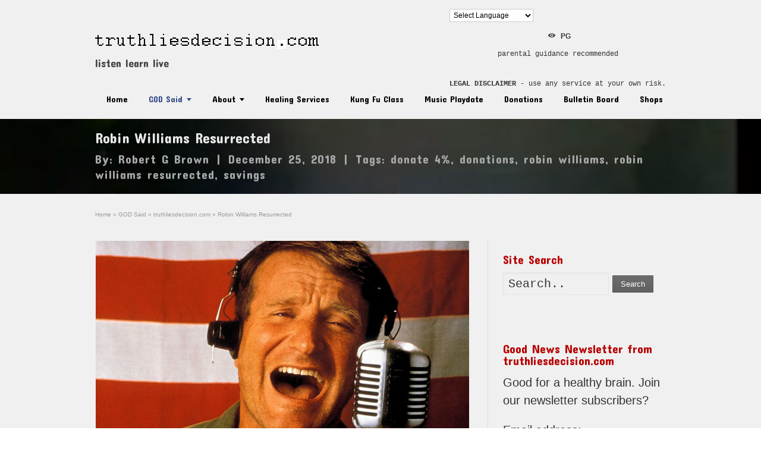

--- FILE ---
content_type: text/html; charset=UTF-8
request_url: https://truthliesdecision.com/robin-williams-resurrected/
body_size: 25976
content:
<!DOCTYPE html>
<!--[if lt IE 7]>      <html class="no-js lt-ie9 lt-ie8 lt-ie7" lang="en-US"> <![endif]-->
<!--[if IE 7]>         <html class="no-js lt-ie9 lt-ie8" lang="en-US"> <![endif]-->
<!--[if IE 8]>         <html class="no-js lt-ie9" lang="en-US"> <![endif]-->
<!--[if gt IE 8]><!--> <html class="no-js" lang="en-US"> <!--<![endif]-->
<head>
	<script data-ad-client="ca-pub-6508323178910161" async src="https://pagead2.googlesyndication.com/pagead/js/adsbygoogle.js"></script>
	<script id="mcjs">!function(c,h,i,m,p){m=c.createElement(h),p=c.getElementsByTagName(h)[0],m.async=1,m.src=i,p.parentNode.insertBefore(m,p)}(document,"script","https://chimpstatic.com/mcjs-connected/js/users/72d688f5c696cb7b617e8919f/e91582a8c30347d5cd2d3e7bc.js");</script>
<meta charset="UTF-8" />
<!--[if IE]>
<meta http-equiv="X-UA-Compatible" content="IE=edge,chrome=1" />
<![endif]-->
<meta name="viewport" content="width=device-width, minimum-scale=1.0, initial-scale=1.0, user-scalable=yes" />
<link rel="shortcut icon" href="https://i0.wp.com/truthliesdecision.com/wp-content/uploads/2018/01/dot-fav.png?fit=15%2C15&ssl=1" sizes="16x16" />
<link rel="apple-touch-icon" sizes="144x144" href="https://truthliesdecision.com/wp-content/themes/striking_r/images/apple-touch-icon.png" />
<link rel="apple-touch-icon-precomposed" sizes="144x144" href="https://truthliesdecision.com/wp-content/themes/striking_r/images/apple-touch-icon-precomposed.png" />
<!-- Feeds and Pingback -->
<link rel="profile" href="http://gmpg.org/xfn/11" />
<link rel="alternate" type="application/rss+xml" title="truthliesdecision.com RSS2 Feed" href="https://truthliesdecision.com/feed/" />
<link rel="pingback" href="https://truthliesdecision.com/xmlrpc.php" />

	<!-- This site is optimized with the Yoast SEO plugin v15.6.2 - https://yoast.com/wordpress/plugins/seo/ -->
	<title>Robin Williams Resurrected | truthliesdecision.com</title>
	<meta name="robots" content="index, follow, max-snippet:-1, max-image-preview:large, max-video-preview:-1" />
	<link rel="canonical" href="https://truthliesdecision.com/robin-williams-resurrected/" />
	<meta property="og:locale" content="en_US" />
	<meta property="og:type" content="article" />
	<meta property="og:title" content="Robin Williams Resurrected | truthliesdecision.com" />
	<meta property="og:description" content="Robin Williams Resurrected Merry Christmas In-charge tell you what to do leadersip is skeevy&#8230;ask your Self. Or don&#8217;t? Skeevy. Let&#8217;s find out if we want to be dead or not. Desk of: Robert G Brown Christmas Day 12.25.2018 Happy Birthday Jesus? Should it be questioned? How do you resurrect a man&#8217;s spirit? Is it through ..." />
	<meta property="og:url" content="https://truthliesdecision.com/robin-williams-resurrected/" />
	<meta property="og:site_name" content="truthliesdecision.com" />
	<meta property="article:publisher" content="https://www.facebook.com/truthliesdecision" />
	<meta property="article:published_time" content="2018-12-25T16:26:26+00:00" />
	<meta property="article:modified_time" content="2019-04-26T18:32:05+00:00" />
	<meta property="og:image" content="https://i2.wp.com/truthliesdecision.com/wp-content/uploads/2018/12/robin-williams.jpg?fit=2348%2C1599&#038;ssl=1" />
	<meta property="og:image:width" content="2348" />
	<meta property="og:image:height" content="1599" />
	<meta name="twitter:card" content="summary" />
	<meta name="twitter:creator" content="@robertgbrown13" />
	<meta name="twitter:site" content="@robertgbrown13" />
	<meta name="twitter:label1" content="Written by">
	<meta name="twitter:data1" content="Robert G Brown">
	<meta name="twitter:label2" content="Est. reading time">
	<meta name="twitter:data2" content="2 minutes">
	<script type="application/ld+json" class="yoast-schema-graph">{"@context":"https://schema.org","@graph":[{"@type":"Organization","@id":"https://truthliesdecision.com/#organization","name":"sword light llc","url":"https://truthliesdecision.com/","sameAs":["https://www.facebook.com/truthliesdecision","https://www.linkedin.com/in/bob-brown-5b50178","https://www.youtube.com/channel/UCcYbNyNsX97CJYnFep3gGOQ","https://pinterest.com/bbrown27696/","https://twitter.com/robertgbrown13"],"logo":{"@type":"ImageObject","@id":"https://truthliesdecision.com/#logo","inLanguage":"en-US","url":"https://i1.wp.com/truthliesdecision.com/wp-content/uploads/2018/11/logo-truth-lies-decision-1.png?fit=307%2C18&ssl=1","width":307,"height":18,"caption":"sword light llc"},"image":{"@id":"https://truthliesdecision.com/#logo"}},{"@type":"WebSite","@id":"https://truthliesdecision.com/#website","url":"https://truthliesdecision.com/","name":"truthliesdecision.com","description":"listen learn live","publisher":{"@id":"https://truthliesdecision.com/#organization"},"potentialAction":[{"@type":"SearchAction","target":"https://truthliesdecision.com/?s={search_term_string}","query-input":"required name=search_term_string"}],"inLanguage":"en-US"},{"@type":"ImageObject","@id":"https://truthliesdecision.com/robin-williams-resurrected/#primaryimage","inLanguage":"en-US","url":"https://i2.wp.com/truthliesdecision.com/wp-content/uploads/2018/12/robin-williams.jpg?fit=2348%2C1599&ssl=1","width":2348,"height":1599,"caption":"Robin Williams Resurrected"},{"@type":"WebPage","@id":"https://truthliesdecision.com/robin-williams-resurrected/#webpage","url":"https://truthliesdecision.com/robin-williams-resurrected/","name":"Robin Williams Resurrected | truthliesdecision.com","isPartOf":{"@id":"https://truthliesdecision.com/#website"},"primaryImageOfPage":{"@id":"https://truthliesdecision.com/robin-williams-resurrected/#primaryimage"},"datePublished":"2018-12-25T16:26:26+00:00","dateModified":"2019-04-26T18:32:05+00:00","inLanguage":"en-US","potentialAction":[{"@type":"ReadAction","target":["https://truthliesdecision.com/robin-williams-resurrected/"]}]},{"@type":"Article","@id":"https://truthliesdecision.com/robin-williams-resurrected/#article","isPartOf":{"@id":"https://truthliesdecision.com/robin-williams-resurrected/#webpage"},"author":{"@id":"https://truthliesdecision.com/#/schema/person/e3b6f546d3844b97238797ba5fbdf156"},"headline":"Robin Williams Resurrected","datePublished":"2018-12-25T16:26:26+00:00","dateModified":"2019-04-26T18:32:05+00:00","mainEntityOfPage":{"@id":"https://truthliesdecision.com/robin-williams-resurrected/#webpage"},"commentCount":0,"publisher":{"@id":"https://truthliesdecision.com/#organization"},"image":{"@id":"https://truthliesdecision.com/robin-williams-resurrected/#primaryimage"},"keywords":"donate 4%,donations,robin williams,robin williams resurrected,savings","articleSection":"truthliesdecision.com","inLanguage":"en-US","potentialAction":[{"@type":"CommentAction","name":"Comment","target":["https://truthliesdecision.com/robin-williams-resurrected/#respond"]}]},{"@type":"Person","@id":"https://truthliesdecision.com/#/schema/person/e3b6f546d3844b97238797ba5fbdf156","name":"Robert G Brown","image":{"@type":"ImageObject","@id":"https://truthliesdecision.com/#personlogo","inLanguage":"en-US","url":"https://secure.gravatar.com/avatar/824d8b43ccf4ffd302ee9ca5d26f2ca1?s=96&d=monsterid&r=g","caption":"Robert G Brown"},"description":"Minister of God for Spiritual Health and Celebration Dominion Protection Security Planetary Caregiver Organizer Facilitator Holy Man and Healer Kung Fu Dancer Protector of Life Business Professional Miracle Worker and founder of: World Family Community - food clothing shelter and medicine in abundance with no authority for limitless expansion. I am a teacher that enjoys learning. World problem solver and communications expert studying psychotherapy under Jesus Christ.","sameAs":["http://truthliesdecision.com"]}]}</script>
	<!-- / Yoast SEO plugin. -->


<link rel='dns-prefetch' href='//s.w.org' />
<link rel='dns-prefetch' href='//c0.wp.com' />
<link rel='dns-prefetch' href='//i0.wp.com' />
<link rel='dns-prefetch' href='//i1.wp.com' />
<link rel='dns-prefetch' href='//i2.wp.com' />
<link rel="alternate" type="application/rss+xml" title="truthliesdecision.com &raquo; Feed" href="https://truthliesdecision.com/feed/" />
<link rel="alternate" type="application/rss+xml" title="truthliesdecision.com &raquo; Comments Feed" href="https://truthliesdecision.com/comments/feed/" />
<link rel="alternate" type="application/rss+xml" title="truthliesdecision.com &raquo; Robin Williams Resurrected Comments Feed" href="https://truthliesdecision.com/robin-williams-resurrected/feed/" />
		<script type="text/javascript">
			window._wpemojiSettings = {"baseUrl":"https:\/\/s.w.org\/images\/core\/emoji\/13.0.1\/72x72\/","ext":".png","svgUrl":"https:\/\/s.w.org\/images\/core\/emoji\/13.0.1\/svg\/","svgExt":".svg","source":{"concatemoji":"https:\/\/truthliesdecision.com\/wp-includes\/js\/wp-emoji-release.min.js?ver=5.6"}};
			!function(e,a,t){var r,n,o,i,p=a.createElement("canvas"),s=p.getContext&&p.getContext("2d");function c(e,t){var a=String.fromCharCode;s.clearRect(0,0,p.width,p.height),s.fillText(a.apply(this,e),0,0);var r=p.toDataURL();return s.clearRect(0,0,p.width,p.height),s.fillText(a.apply(this,t),0,0),r===p.toDataURL()}function l(e){if(!s||!s.fillText)return!1;switch(s.textBaseline="top",s.font="600 32px Arial",e){case"flag":return!c([127987,65039,8205,9895,65039],[127987,65039,8203,9895,65039])&&(!c([55356,56826,55356,56819],[55356,56826,8203,55356,56819])&&!c([55356,57332,56128,56423,56128,56418,56128,56421,56128,56430,56128,56423,56128,56447],[55356,57332,8203,56128,56423,8203,56128,56418,8203,56128,56421,8203,56128,56430,8203,56128,56423,8203,56128,56447]));case"emoji":return!c([55357,56424,8205,55356,57212],[55357,56424,8203,55356,57212])}return!1}function d(e){var t=a.createElement("script");t.src=e,t.defer=t.type="text/javascript",a.getElementsByTagName("head")[0].appendChild(t)}for(i=Array("flag","emoji"),t.supports={everything:!0,everythingExceptFlag:!0},o=0;o<i.length;o++)t.supports[i[o]]=l(i[o]),t.supports.everything=t.supports.everything&&t.supports[i[o]],"flag"!==i[o]&&(t.supports.everythingExceptFlag=t.supports.everythingExceptFlag&&t.supports[i[o]]);t.supports.everythingExceptFlag=t.supports.everythingExceptFlag&&!t.supports.flag,t.DOMReady=!1,t.readyCallback=function(){t.DOMReady=!0},t.supports.everything||(n=function(){t.readyCallback()},a.addEventListener?(a.addEventListener("DOMContentLoaded",n,!1),e.addEventListener("load",n,!1)):(e.attachEvent("onload",n),a.attachEvent("onreadystatechange",function(){"complete"===a.readyState&&t.readyCallback()})),(r=t.source||{}).concatemoji?d(r.concatemoji):r.wpemoji&&r.twemoji&&(d(r.twemoji),d(r.wpemoji)))}(window,document,window._wpemojiSettings);
		</script>
		<style type="text/css">
img.wp-smiley,
img.emoji {
	display: inline !important;
	border: none !important;
	box-shadow: none !important;
	height: 1em !important;
	width: 1em !important;
	margin: 0 .07em !important;
	vertical-align: -0.1em !important;
	background: none !important;
	padding: 0 !important;
}
</style>
	<link rel='stylesheet' id='gtranslate-style-css'  href='https://truthliesdecision.com/wp-content/plugins/gtranslate/gtranslate-style24.css?ver=5.6' type='text/css' media='all' />
<link rel='stylesheet' id='wp-block-library-css'  href='https://c0.wp.com/c/5.6/wp-includes/css/dist/block-library/style.min.css' type='text/css' media='all' />
<style id='wp-block-library-inline-css' type='text/css'>
.has-text-align-justify{text-align:justify;}
</style>
<link rel='stylesheet' id='bbp-default-css'  href='https://truthliesdecision.com/wp-content/plugins/bbpress/templates/default/css/bbpress.min.css?ver=2.6.6' type='text/css' media='all' />
<link rel='stylesheet' id='rs-plugin-settings-css'  href='https://truthliesdecision.com/wp-content/plugins/revslider/public/assets/css/rs6.css?ver=6.2.23' type='text/css' media='all' />
<style id='rs-plugin-settings-inline-css' type='text/css'>
.tp-caption a{color:#ff7302;text-shadow:none;-webkit-transition:all 0.2s ease-out;-moz-transition:all 0.2s ease-out;-o-transition:all 0.2s ease-out;-ms-transition:all 0.2s ease-out}.tp-caption a:hover{color:#ffa902}
</style>
<link rel='stylesheet' id='social-logos-css'  href='https://c0.wp.com/p/jetpack/9.3/_inc/social-logos/social-logos.min.css' type='text/css' media='all' />
<link rel='stylesheet' id='jetpack_css-css'  href='https://c0.wp.com/p/jetpack/9.3/css/jetpack.css' type='text/css' media='all' />
<link rel='stylesheet' id='theme-style-css'  href='https://truthliesdecision.com/wp-content/themes/striking_r/css/screen_complex.min.css?ver=5.6' type='text/css' media='all' />
<link rel='stylesheet' id='theme-responsive-css'  href='https://truthliesdecision.com/wp-content/themes/striking_r/css/responsive.min.css?ver=5.6' type='text/css' media='all' />
<link rel='stylesheet' id='theme-skin-css'  href='https://truthliesdecision.com/wp-content/uploads/strikingr/skin.css?ver=1.676.901.681' type='text/css' media='all' />
<link rel='stylesheet' id='font|Concert-One-css'  href='https://fonts.googleapis.com/css?family=Concert+One&#038;ver=5.6' type='text/css' media='all' />
<link rel='stylesheet' id='font|Julius-Sans-One-css'  href='https://fonts.googleapis.com/css?family=Julius+Sans+One&#038;ver=5.6' type='text/css' media='all' />
<link rel='stylesheet' id='font|Six-Caps-css'  href='https://fonts.googleapis.com/css?family=Six+Caps&#038;ver=5.6' type='text/css' media='all' />
<script type='text/javascript' src='https://c0.wp.com/c/5.6/wp-includes/js/jquery/jquery.min.js' id='jquery-core-js'></script>
<script type='text/javascript' src='https://c0.wp.com/c/5.6/wp-includes/js/jquery/jquery-migrate.min.js' id='jquery-migrate-js'></script>
<script type='text/javascript' src='https://truthliesdecision.com/wp-content/plugins/revslider/public/assets/js/rbtools.min.js?ver=6.2.23' id='tp-tools-js'></script>
<script type='text/javascript' src='https://truthliesdecision.com/wp-content/plugins/revslider/public/assets/js/rs6.min.js?ver=6.2.23' id='revmin-js'></script>
<script type='text/javascript' src='https://truthliesdecision.com/wp-content/themes/striking_r/js/jquery.fancybox.min.js?ver=2.1.5' id='jquery-fancybox-js'></script>
<script type='text/javascript' src='https://truthliesdecision.com/wp-content/themes/striking_r/js/jquery.browser.min.js?ver=5.6' id='jquery-browser-js'></script>
<script type='text/javascript' src='https://truthliesdecision.com/wp-content/themes/striking_r/js/custom.combine.js?ver=5.6' id='custom-js-js'></script>
<link rel="https://api.w.org/" href="https://truthliesdecision.com/wp-json/" /><link rel="alternate" type="application/json" href="https://truthliesdecision.com/wp-json/wp/v2/posts/4551" /><link rel="EditURI" type="application/rsd+xml" title="RSD" href="https://truthliesdecision.com/xmlrpc.php?rsd" />
<link rel="wlwmanifest" type="application/wlwmanifest+xml" href="https://truthliesdecision.com/wp-includes/wlwmanifest.xml" /> 
<meta name="generator" content="WordPress 5.6" />
<link rel='shortlink' href='https://truthliesdecision.com/?p=4551' />
<link rel="alternate" type="application/json+oembed" href="https://truthliesdecision.com/wp-json/oembed/1.0/embed?url=https%3A%2F%2Ftruthliesdecision.com%2Frobin-williams-resurrected%2F" />
<link rel="alternate" type="text/xml+oembed" href="https://truthliesdecision.com/wp-json/oembed/1.0/embed?url=https%3A%2F%2Ftruthliesdecision.com%2Frobin-williams-resurrected%2F&#038;format=xml" />
<meta name="generator" content="Striking Multiflex Framework Extension Plugin v1.20 - build 7 October 2020" />
<style type='text/css'>img#wpstats{display:none}</style><script type="text/javascript">var theme_url='https://truthliesdecision.com/wp-content/themes/striking_r';
var image_url='https://truthliesdecision.com/wp-content/themes/striking_r/images';
var responsve_image_resize=true;
var fancybox_options = {
	skin:'fancybox',
	title_type:'float',
	width:800,
	height:600,
	autoSize:true,
	autoWidth:false,
	autoHeight:false,
	fitToView:true,
	aspectRatio:false,
	arrows:true,
	closeBtn:true,
	closeClick:false,
	nextClick:false,
	autoPlay:false,
	playSpeed:3000,
	preload:3,
	loop:true,
	thumbnail:true,
	thumbnail_width:50,
	thumbnail_height:50,
	thumbnail_position:'bottom'
};
var pie_progress_bar_color = "rgba(185,2,2,0.99)",
	pie_progress_track_color = "#e5e5e5";
var gmap_api_key = "AIzaSyCiTZNlQz4mk4xBhMDPdhnOoNQJY2URZe4";
var nav2select_indentString = "–";
var nav2select_defaultText = "Navigate to...";
var responsive_menu_location = "manual";
var responsive_menu_position = "";
</script>
<script>
  (function(i,s,o,g,r,a,m){i['GoogleAnalyticsObject']=r;i[r]=i[r]||function(){
  (i[r].q=i[r].q||[]).push(arguments)},i[r].l=1*new Date();a=s.createElement(o),
  m=s.getElementsByTagName(o)[0];a.async=1;a.src=g;m.parentNode.insertBefore(a,m)
  })(window,document,'script','//www.google-analytics.com/analytics.js','ga');

  ga('create', 'UA-135470306-1', 'auto');
  ga('send', 'pageview');

</script><style id="theme-dynamic-style" type="text/css">

.no-gradient #feature, .has-gradient #feature {
	background-image: url('https://i0.wp.com/truthliesdecision.com/wp-content/uploads/2019/03/Screenshot-1-e1552011238310.png?fit=963%2C478&ssl=1');
	background-repeat: no-repeat;
	background-position: center top;
	background-attachment: scroll;
	-webkit-background-size: cover;
	-moz-background-size: cover;
	-o-background-size: cover;
	background-size: cover;
}
.no-gradient #footer, .has-gradient #footer {
	background-image: url('https://i1.wp.com/truthliesdecision.com/wp-content/uploads/2018/01/que-lachinga.jpg?fit=1024%2C768&ssl=1');
	background-repeat: no-repeat;
	background-position: center top;
	background-attachment: scroll;
	-webkit-background-size: cover;
	-moz-background-size: cover;
	-o-background-size: cover;
	background-size: cover;
}
</style>
<style type="text/css">.recentcomments a{display:inline !important;padding:0 !important;margin:0 !important;}</style><meta name="generator" content="Powered by Slider Revolution 6.2.23 - responsive, Mobile-Friendly Slider Plugin for WordPress with comfortable drag and drop interface." />
<script type="text/javascript">function setREVStartSize(e){
			//window.requestAnimationFrame(function() {				 
				window.RSIW = window.RSIW===undefined ? window.innerWidth : window.RSIW;	
				window.RSIH = window.RSIH===undefined ? window.innerHeight : window.RSIH;	
				try {								
					var pw = document.getElementById(e.c).parentNode.offsetWidth,
						newh;
					pw = pw===0 || isNaN(pw) ? window.RSIW : pw;
					e.tabw = e.tabw===undefined ? 0 : parseInt(e.tabw);
					e.thumbw = e.thumbw===undefined ? 0 : parseInt(e.thumbw);
					e.tabh = e.tabh===undefined ? 0 : parseInt(e.tabh);
					e.thumbh = e.thumbh===undefined ? 0 : parseInt(e.thumbh);
					e.tabhide = e.tabhide===undefined ? 0 : parseInt(e.tabhide);
					e.thumbhide = e.thumbhide===undefined ? 0 : parseInt(e.thumbhide);
					e.mh = e.mh===undefined || e.mh=="" || e.mh==="auto" ? 0 : parseInt(e.mh,0);		
					if(e.layout==="fullscreen" || e.l==="fullscreen") 						
						newh = Math.max(e.mh,window.RSIH);					
					else{					
						e.gw = Array.isArray(e.gw) ? e.gw : [e.gw];
						for (var i in e.rl) if (e.gw[i]===undefined || e.gw[i]===0) e.gw[i] = e.gw[i-1];					
						e.gh = e.el===undefined || e.el==="" || (Array.isArray(e.el) && e.el.length==0)? e.gh : e.el;
						e.gh = Array.isArray(e.gh) ? e.gh : [e.gh];
						for (var i in e.rl) if (e.gh[i]===undefined || e.gh[i]===0) e.gh[i] = e.gh[i-1];
											
						var nl = new Array(e.rl.length),
							ix = 0,						
							sl;					
						e.tabw = e.tabhide>=pw ? 0 : e.tabw;
						e.thumbw = e.thumbhide>=pw ? 0 : e.thumbw;
						e.tabh = e.tabhide>=pw ? 0 : e.tabh;
						e.thumbh = e.thumbhide>=pw ? 0 : e.thumbh;					
						for (var i in e.rl) nl[i] = e.rl[i]<window.RSIW ? 0 : e.rl[i];
						sl = nl[0];									
						for (var i in nl) if (sl>nl[i] && nl[i]>0) { sl = nl[i]; ix=i;}															
						var m = pw>(e.gw[ix]+e.tabw+e.thumbw) ? 1 : (pw-(e.tabw+e.thumbw)) / (e.gw[ix]);					
						newh =  (e.gh[ix] * m) + (e.tabh + e.thumbh);
					}				
					if(window.rs_init_css===undefined) window.rs_init_css = document.head.appendChild(document.createElement("style"));					
					document.getElementById(e.c).height = newh+"px";
					window.rs_init_css.innerHTML += "#"+e.c+"_wrapper { height: "+newh+"px }";				
				} catch(e){
					console.log("Failure at Presize of Slider:" + e)
				}					   
			//});
		  };</script>

<!--[if IE 6 ]>
	<link href="https://truthliesdecision.com/wp-content/themes/striking_r/css/ie6.css" media="screen" rel="stylesheet" type="text/css">
	<script type="text/javascript" src="https://truthliesdecision.com/wp-content/themes/striking_r/js/dd_belatedpng-min.js"></script>
	<script type="text/javascript" src="https://truthliesdecision.com/wp-content/themes/striking_r/js/ie6.js"></script>
<![endif]-->
<!--[if IE 7 ]>
<link href="https://truthliesdecision.com/wp-content/themes/striking_r/css/ie7.css" media="screen" rel="stylesheet" type="text/css">
<![endif]-->
<!--[if IE 8 ]>
<link href="https://truthliesdecision.com/wp-content/themes/striking_r/css/ie8.css" media="screen" rel="stylesheet" type="text/css">
<![endif]-->
<!--[if IE]>
	<script type="text/javascript" src="https://truthliesdecision.com/wp-content/themes/striking_r/js/html5shiv.js"></script>
<![endif]-->
<!-- Make IE8 and below responsive by adding CSS3 MediaQuery support -->
<!--[if lt IE 9]>
  <script type='text/javascript' src='https://truthliesdecision.com/wp-content/themes/striking_r/js/css3-mediaqueries.js'></script> 
<![endif]-->
</head>
<body class="post-template-default single single-post postid-4551 single-format-standard scroll-to-top scroll-to-top-square responsive no-shadow no-gradient">
<div class="body-wrapper">
<header id="header">
	<div class="inner">
		<div id="logo" class="theme_logo_img"><a href="https://truthliesdecision.com/"><img class="site-logo ie_png" width="376" height="25" src="https://i1.wp.com/truthliesdecision.com/wp-content/uploads/2020/02/logo-tld.png?fit=376%2C25&ssl=1" alt="truthliesdecision.com"/></a><div id="site_description">listen learn live</div></div><div id="top_area"><section id="gtranslate-2" class="widget widget_gtranslate"><!-- GTranslate: https://gtranslate.io/ -->
 <select onchange="doGTranslate(this);" class="notranslate" id="gtranslate_selector"><option value="">Select Language</option><option value="en|af">Afrikaans</option><option value="en|sq">Albanian</option><option value="en|ar">Arabic</option><option value="en|hy">Armenian</option><option value="en|az">Azerbaijani</option><option value="en|eu">Basque</option><option value="en|be">Belarusian</option><option value="en|bn">Bengali</option><option value="en|bs">Bosnian</option><option value="en|bg">Bulgarian</option><option value="en|ca">Catalan</option><option value="en|ceb">Cebuano</option><option value="en|ny">Chichewa</option><option value="en|zh-CN">Chinese (Simplified)</option><option value="en|zh-TW">Chinese (Traditional)</option><option value="en|hr">Croatian</option><option value="en|cs">Czech</option><option value="en|da">Danish</option><option value="en|nl">Dutch</option><option value="en|en">English</option><option value="en|eo">Esperanto</option><option value="en|et">Estonian</option><option value="en|tl">Filipino</option><option value="en|fi">Finnish</option><option value="en|fr">French</option><option value="en|gl">Galician</option><option value="en|ka">Georgian</option><option value="en|de">German</option><option value="en|el">Greek</option><option value="en|gu">Gujarati</option><option value="en|ht">Haitian Creole</option><option value="en|ha">Hausa</option><option value="en|iw">Hebrew</option><option value="en|hi">Hindi</option><option value="en|hmn">Hmong</option><option value="en|hu">Hungarian</option><option value="en|is">Icelandic</option><option value="en|ig">Igbo</option><option value="en|id">Indonesian</option><option value="en|ga">Irish</option><option value="en|it">Italian</option><option value="en|ja">Japanese</option><option value="en|jw">Javanese</option><option value="en|kn">Kannada</option><option value="en|kk">Kazakh</option><option value="en|km">Khmer</option><option value="en|ko">Korean</option><option value="en|lo">Lao</option><option value="en|la">Latin</option><option value="en|lv">Latvian</option><option value="en|lt">Lithuanian</option><option value="en|mk">Macedonian</option><option value="en|mg">Malagasy</option><option value="en|ms">Malay</option><option value="en|ml">Malayalam</option><option value="en|mt">Maltese</option><option value="en|mi">Maori</option><option value="en|mr">Marathi</option><option value="en|mn">Mongolian</option><option value="en|my">Myanmar (Burmese)</option><option value="en|ne">Nepali</option><option value="en|no">Norwegian</option><option value="en|fa">Persian</option><option value="en|pl">Polish</option><option value="en|pt">Portuguese</option><option value="en|pa">Punjabi</option><option value="en|ro">Romanian</option><option value="en|ru">Russian</option><option value="en|sr">Serbian</option><option value="en|st">Sesotho</option><option value="en|si">Sinhala</option><option value="en|sk">Slovak</option><option value="en|sl">Slovenian</option><option value="en|so">Somali</option><option value="en|es">Spanish</option><option value="en|su">Sudanese</option><option value="en|sw">Swahili</option><option value="en|sv">Swedish</option><option value="en|tg">Tajik</option><option value="en|ta">Tamil</option><option value="en|te">Telugu</option><option value="en|th">Thai</option><option value="en|tr">Turkish</option><option value="en|uk">Ukrainian</option><option value="en|ur">Urdu</option><option value="en|uz">Uzbek</option><option value="en|vi">Vietnamese</option><option value="en|cy">Welsh</option><option value="en|yi">Yiddish</option><option value="en|yo">Yoruba</option><option value="en|zu">Zulu</option></select><style type="text/css">
#goog-gt-tt {display:none !important;}
.goog-te-banner-frame {display:none !important;}
.goog-te-menu-value:hover {text-decoration:none !important;}
.goog-text-highlight {background-color:transparent !important;box-shadow:none !important;}
body {top:0 !important;}
#google_translate_element2 {display:none!important;}
</style>

<div id="google_translate_element2"></div>
<script type="text/javascript">
function googleTranslateElementInit2() {new google.translate.TranslateElement({pageLanguage: 'en',autoDisplay: false}, 'google_translate_element2');}
</script><script type="text/javascript" src="//translate.google.com/translate_a/element.js?cb=googleTranslateElementInit2"></script>


<script type="text/javascript">
function GTranslateGetCurrentLang() {var keyValue = document['cookie'].match('(^|;) ?googtrans=([^;]*)(;|$)');return keyValue ? keyValue[2].split('/')[2] : null;}
function GTranslateFireEvent(element,event){try{if(document.createEventObject){var evt=document.createEventObject();element.fireEvent('on'+event,evt)}else{var evt=document.createEvent('HTMLEvents');evt.initEvent(event,true,true);element.dispatchEvent(evt)}}catch(e){}}
function doGTranslate(lang_pair){if(lang_pair.value)lang_pair=lang_pair.value;if(lang_pair=='')return;var lang=lang_pair.split('|')[1];if(GTranslateGetCurrentLang() == null && lang == lang_pair.split('|')[0])return;if(typeof ga!='undefined'){ga('send', 'event', 'GTranslate', lang, location.hostname+location.pathname+location.search);}else{if(typeof _gaq!='undefined')_gaq.push(['_trackEvent', 'GTranslate', lang, location.hostname+location.pathname+location.search]);}var teCombo;var sel=document.getElementsByTagName('select');for(var i=0;i<sel.length;i++)if(/goog-te-combo/.test(sel[i].className)){teCombo=sel[i];break;}if(document.getElementById('google_translate_element2')==null||document.getElementById('google_translate_element2').innerHTML.length==0||teCombo.length==0||teCombo.innerHTML.length==0){setTimeout(function(){doGTranslate(lang_pair)},500)}else{teCombo.value=lang;GTranslateFireEvent(teCombo,'change');GTranslateFireEvent(teCombo,'change')}}
</script>
</section><section id="text-20" class="widget widget_text">			<div class="textwidget"><p style="text-align: center;"><span class="icon_text icon_eye"></span> <strong>PG</strong><code>parental guidance recommended</code></p>
<p><code><strong>LEGAL DISCLAIMER</strong> - use any service at your own risk.</code></p>
</div>
		</section></div>		<nav id="navigation" class="jqueryslidemenu"><ul id="menu-topnavi" class="menu"><li id="menu-item-58" class="menu-item menu-item-type-post_type menu-item-object-page menu-item-home menu-item-58"><a href="https://truthliesdecision.com/">Home</a></li>
<li id="menu-item-59" class="menu-item menu-item-type-post_type menu-item-object-page current_page_parent menu-item-has-children menu-item-59 has-children current_page_parent"><a href="https://truthliesdecision.com/god-said/">GOD Said</a>
<ul class="sub-menu">
	<li id="menu-item-7792" class="menu-item menu-item-type-taxonomy menu-item-object-category menu-item-7792"><a href="https://truthliesdecision.com/category/truth-lies-decision/robert-g-brown/">Robert G Brown</a></li>
</ul>
</li>
<li id="menu-item-60" class="menu-item menu-item-type-post_type menu-item-object-page menu-item-has-children menu-item-60 has-children"><a href="https://truthliesdecision.com/about/">About</a>
<ul class="sub-menu">
	<li id="menu-item-621" class="menu-item menu-item-type-post_type menu-item-object-page menu-item-621"><a href="https://truthliesdecision.com/about/advertisers/">Advertisers</a></li>
	<li id="menu-item-614" class="menu-item menu-item-type-post_type menu-item-object-page menu-item-614"><a href="https://truthliesdecision.com/about/authorship/">Authorship</a></li>
	<li id="menu-item-3645" class="menu-item menu-item-type-post_type menu-item-object-page menu-item-3645"><a href="https://truthliesdecision.com/careers/">Careers</a></li>
	<li id="menu-item-1697" class="menu-item menu-item-type-post_type menu-item-object-page menu-item-1697"><a href="https://truthliesdecision.com/contact/">Contact</a></li>
	<li id="menu-item-7703" class="menu-item menu-item-type-post_type menu-item-object-page menu-item-7703"><a href="https://truthliesdecision.com/gods-gift/">God’s Gift</a></li>
</ul>
</li>
<li id="menu-item-9975" class="menu-item menu-item-type-post_type menu-item-object-page menu-item-9975"><a href="https://truthliesdecision.com/healing-services/">Healing Services</a></li>
<li id="menu-item-9976" class="menu-item menu-item-type-post_type menu-item-object-page menu-item-9976"><a href="https://truthliesdecision.com/kung-fu-class/">Kung Fu Class</a></li>
<li id="menu-item-10486" class="menu-item menu-item-type-post_type menu-item-object-page menu-item-10486"><a href="https://truthliesdecision.com/music-playdate/">Music Playdate</a></li>
<li id="menu-item-9980" class="menu-item menu-item-type-post_type menu-item-object-page menu-item-9980"><a href="https://truthliesdecision.com/donations/">Donations</a></li>
<li id="menu-item-9981" class="menu-item menu-item-type-post_type menu-item-object-page menu-item-9981"><a href="https://truthliesdecision.com/bulletin-board/">Bulletin Board</a></li>
<li id="menu-item-8526" class="menu-item menu-item-type-post_type menu-item-object-page menu-item-8526"><a href="https://truthliesdecision.com/shops/">Shops</a></li>
</ul></nav>	</div>
</header>
<article class="post-4551 post type-post status-publish format-standard has-post-thumbnail hentry category-truth-lies-decision tag-donate-4 tag-donations tag-robin-williams tag-robin-williams-resurrected tag-savings">
<div id="feature"><div class="top_shadow"></div><div class="inner"><h1 class="entry-title">Robin Williams Resurrected</h1><div class="feature-introduce" id="introduce"><div class="entry_meta"><span class="author vcard">By: <span class="fn"><a href="https://truthliesdecision.com/author/admin/" title="Posts by Robert G Brown" rel="author">Robert G Brown</a></span></span><span class="separater">|</span><time class="published updated" datetime="2018-12-25"><a href="https://truthliesdecision.com/2018/12/">December 25, 2018</a></time><span class="separater">|</span><span class="tags">Tags: <a href="https://truthliesdecision.com/tag/donate-4/" rel="tag">donate 4%</a>, <a href="https://truthliesdecision.com/tag/donations/" rel="tag">donations</a>, <a href="https://truthliesdecision.com/tag/robin-williams/" rel="tag">robin williams</a>, <a href="https://truthliesdecision.com/tag/robin-williams-resurrected/" rel="tag">robin williams resurrected</a>, <a href="https://truthliesdecision.com/tag/savings/" rel="tag">savings</a></span></div></div></div><div class="bottom_shadow"></div></div><div id="page">
	<div class="inner right_sidebar">
		<section id="breadcrumbs"><div class="breadcrumb breadcrumbs" itemtype="http://schema.org/BreadcrumbList" itemscope="itemscope" ><div class="breadcrumbs-plus"><span itemprop="itemListElement" itemscope="itemscope" itemtype="http://schema.org/ListItem" ><a href="https://truthliesdecision.com/" class="home" itemprop="item" ><span itemprop="name" >Home</span></a><meta itemprop="position" content="1"  /></span> <span class='separator'>&raquo;</span> <span itemprop="itemListElement" itemscope="itemscope" itemtype="http://schema.org/ListItem" ><a href="https://truthliesdecision.com/god-said/" title="GOD Said" itemprop="item" ><span itemprop="name" >GOD Said</span></a><meta itemprop="position" content="2"  /></span> <span class='separator'>&raquo;</span> <span itemprop="itemListElement" itemscope="itemscope" itemtype="http://schema.org/ListItem" ><a href="https://truthliesdecision.com/category/truth-lies-decision/" title="truthliesdecision.com" itemprop="item" ><span itemprop="name" >truthliesdecision.com</span></a><meta itemprop="position" content="3"  /></span> <span class='separator'>&raquo;</span> <span itemprop="name" >Robin Williams Resurrected</span></div></div></section>		<div id="main">	
		<div id="post-4551" class="entry content entry-content entry_full">
	<header>
<div class="image_styled entry_image" style="width:630px"><div class="image_frame effect-none" ><div class="image_shadow_wrap"><a class="image_no_link" href="#" title="Robin Williams Resurrected"><img  class="post_featured_image" width="628" height="427" data-thumbnail="6503" src="https://truthliesdecision.com/wp-content/uploads/strikingr/images/6503_robin-williams-628x427.jpg" srcset="https://truthliesdecision.com/wp-content/uploads/strikingr/images/6503_robin-williams-628x427@2x.jpg 2x"  alt="Robin Williams Resurrected" /></a></div></div></div>	</header>
	<h4>Robin Williams Resurrected</h4>
<p>Merry Christmas</p>
<p>In-charge tell you what to do leadersip is skeevy&#8230;ask your Self. Or don&#8217;t? Skeevy.</p>
<p>Let&#8217;s find out if we want to be dead or not.</p>
<p>Desk of:<br />
Robert G Brown Christmas Day<br />
12.25.2018</p>
<p>Happy Birthday Jesus? Should it be questioned?</p>
<p>How do you resurrect a man&#8217;s spirit? Is it through the spirit in a life beyond, or here and unseen? Can a dead man resurrect the body through the love of Jesus Christ and the power of God?</p>
<p>Do you think there is a time limit? Do you want to give me all your money?</p>
<p>Most people don&#8217;t want to fight and they don&#8217;t want to be locked down. &#8230;And the most people don&#8217;t know how to communicate that, right? Freedom and reality is unlimited or headed there by definition but time holds us in check whle we heal. Sickness and death are a mistake and unreal, correct?</p>
<p>Robin Williams has been a life coach through his films and the dirt of his grave pit. He said in his ghost delight, that I am poor enough to go to the depths of non-existence with him, without killing myself, and you helped by not donating to your freedom yet. So, since I am living successfully through unimaginable pain and torture, you can donate 4% of your life&#8217;s savings, and if you don&#8217;t have savings you can donate every penny you have because you aint saving anything.</p>
<p>Rob your mom like you smack crack, right? Do you think she got anything? $20? How much you got? You know you want to put it all-in to my paypal account. Hurry up; donate now, everything.</p>
<p>Note* &#8211; There is a right way to sell crack or heroin. You sell it for the shortest amount of time putting crack and herion out of business and getting eveyone involved the professional rehabilitation they need. Even intense anger management, and medical marijuana can help. You&#8217;re the judge anyway, right? Ask about legal restrictions by contacting your local municipal house.</p>
<p>Did you donate yet?</p>
<p>https://goo.gl/images/ZY7g8y<br />
You want to take a survey? Can you handle a real survey?</p>
<p><a href="https://www.surveymonkey.com/r/GKHNYCS" target="_blank" rel="noopener noreferrer">Touch the Survey Monkey?</a></p>
<blockquote class="wp-embedded-content" data-secret="nc7ZI4Vtr3"><p><a href="http://truthliesdecision.com/donations/">Donations</a></p></blockquote>
<p><iframe class="wp-embedded-content" sandbox="allow-scripts" security="restricted" style="position: absolute; clip: rect(1px, 1px, 1px, 1px);" src="http://truthliesdecision.com/donations/embed/#?secret=nc7ZI4Vtr3" data-secret="nc7ZI4Vtr3" width="600" height="338" title="&#8220;Donations&#8221; &#8212; truthliesdecision.com" frameborder="0" marginwidth="0" marginheight="0" scrolling="no"></iframe></p>
<p>Watch this donation reward bonus video, after you donate.<br />
<a href="https://m.facebook.com/story.php?story_fbid=2352015535043715&amp;id=1668405836738025" target="_blank" rel="noopener noreferrer">https://m.facebook.com/story.php?story_fbid=2352015535043715&amp;id=1668405836738025</a></p>
<p>&#8230;digi. doc 5.0? Where is 6?</p>
<blockquote class="wp-embedded-content" data-secret="Dhxidpv9Zn"><p><a href="http://truthliesdecision.com/secret-to-immortality/">Secret to Immortality</a></p></blockquote>
<p><iframe class="wp-embedded-content" sandbox="allow-scripts" security="restricted" style="position: absolute; clip: rect(1px, 1px, 1px, 1px);" src="http://truthliesdecision.com/secret-to-immortality/embed/#?secret=Dhxidpv9Zn" data-secret="Dhxidpv9Zn" width="600" height="338" title="&#8220;Secret to Immortality&#8221; &#8212; truthliesdecision.com" frameborder="0" marginwidth="0" marginheight="0" scrolling="no"></iframe></p>
<blockquote class="wp-embedded-content" data-secret="Z08b2D4MJm"><p><a href="http://truthliesdecision.com/robin-williams-resurrected/">Robin Williams Resurrected</a></p></blockquote>
<p><iframe class="wp-embedded-content" sandbox="allow-scripts" security="restricted" style="position: absolute; clip: rect(1px, 1px, 1px, 1px);" src="http://truthliesdecision.com/robin-williams-resurrected/embed/#?secret=Z08b2D4MJm" data-secret="Z08b2D4MJm" width="600" height="338" title="&#8220;Robin Williams Resurrected&#8221; &#8212; truthliesdecision.com" frameborder="0" marginwidth="0" marginheight="0" scrolling="no"></iframe></p>
<blockquote class="wp-embedded-content" data-secret="JqHmnL67yj"><p><a href="http://worldfamilycommunity.org/global-infrastructure-spreads-via-worldwide-network-communication-family/">Global Infrastructure Spreads via Worldwide Network Communication Family</a></p></blockquote>
<p><iframe class="wp-embedded-content" sandbox="allow-scripts" security="restricted" style="position: absolute; clip: rect(1px, 1px, 1px, 1px);" src="http://worldfamilycommunity.org/global-infrastructure-spreads-via-worldwide-network-communication-family/embed/#?secret=JqHmnL67yj" data-secret="JqHmnL67yj" width="600" height="338" title="&#8220;Global Infrastructure Spreads via Worldwide Network Communication Family&#8221; &#8212; world family community .org" frameborder="0" marginwidth="0" marginheight="0" scrolling="no"></iframe></p>
<blockquote class="wp-embedded-content" data-secret="bzgiDZTmpo"><p><a href="http://truthliesdecision.com/long-distance-parents/">Long Distance Parents</a></p></blockquote>
<p><iframe class="wp-embedded-content" sandbox="allow-scripts" security="restricted" style="position: absolute; clip: rect(1px, 1px, 1px, 1px);" src="http://truthliesdecision.com/long-distance-parents/embed/#?secret=bzgiDZTmpo" data-secret="bzgiDZTmpo" width="600" height="338" title="&#8220;Long Distance Parents&#8221; &#8212; truthliesdecision.com" frameborder="0" marginwidth="0" marginheight="0" scrolling="no"></iframe></p>
<blockquote class="wp-embedded-content" data-secret="SP5I07MIeW"><p><a href="http://truthliesdecision.com/healthcare-leads-death/">Healthcare Leads To Death</a></p></blockquote>
<p><iframe class="wp-embedded-content" sandbox="allow-scripts" security="restricted" style="position: absolute; clip: rect(1px, 1px, 1px, 1px);" src="http://truthliesdecision.com/healthcare-leads-death/embed/#?secret=SP5I07MIeW" data-secret="SP5I07MIeW" width="600" height="338" title="&#8220;Healthcare Leads To Death&#8221; &#8212; truthliesdecision.com" frameborder="0" marginwidth="0" marginheight="0" scrolling="no"></iframe></p>
<p><a href="http://reward.vistaprint.com/go.axd?ref=WO0860" target="_blank" rel="noopener noreferrer">GET $20 USING RELIABLE PRINTING FROM VISTAPRINT.com</a></p>
<p><a href="http://themeforest.net/item/striking-multiflex-ecommerce-responsive-wp-theme/128763/?ref=bbrown27696" target="_blank" rel="noopener noreferrer">LIKE THIS WORDPRESS THEME WP-STRIKING? CLiCK FOR LIVE PREVIEW.</a></p>
<p><iframe style="width:120px;height:240px;" marginwidth="0" marginheight="0" scrolling="no" frameborder="0" src="//ws-na.amazon-adsystem.com/widgets/q?ServiceVersion=20070822&#038;OneJS=1&#038;Operation=GetAdHtml&#038;MarketPlace=US&#038;source=ac&#038;ref=qf_sp_asin_til&#038;ad_type=product_link&#038;tracking_id=truthliesde0b-20&#038;marketplace=amazon&#038;region=US&#038;placement=1883360269&#038;asins=1883360269&#038;linkId=5881e960e742f1ba6955f5bd560ab18b&#038;show_border=true&#038;link_opens_in_new_window=true&#038;price_color=333333&#038;title_color=0066c0&#038;bg_color=ffffff"><br />
    </iframe></p>
<div class="sharedaddy sd-sharing-enabled"><div class="robots-nocontent sd-block sd-social sd-social-official sd-sharing"><h3 class="sd-title">Press it. Don&#039;t get caught sharing.</h3><div class="sd-content"><ul><li class="share-facebook"><div class="fb-share-button" data-href="https://truthliesdecision.com/robin-williams-resurrected/" data-layout="button_count"></div></li><li class="share-linkedin"><div class="linkedin_button"><script type="in/share" data-url="https://truthliesdecision.com/robin-williams-resurrected/" data-counter="right"></script></div></li><li class="share-reddit"><div class="reddit_button"><iframe src="https://www.reddit.com/static/button/button1.html?newwindow=true&width=120&amp;url=https%3A%2F%2Ftruthliesdecision.com%2Frobin-williams-resurrected%2F&amp;title=Robin%20Williams%20Resurrected" height="22" width="120" scrolling="no" frameborder="0"></iframe></div></li><li class="share-twitter"><a href="https://twitter.com/share" class="twitter-share-button" data-url="https://truthliesdecision.com/robin-williams-resurrected/" data-text="Robin Williams Resurrected"  >Tweet</a></li><li class="share-tumblr"><a class="tumblr-share-button" target="_blank" href="https://www.tumblr.com/share" data-title="Robin Williams Resurrected" data-content="https://truthliesdecision.com/robin-williams-resurrected/" title="Share on Tumblr">Share on Tumblr</a></li><li class="share-email"><a rel="nofollow noopener noreferrer" data-shared="" class="share-email sd-button" href="https://truthliesdecision.com/robin-williams-resurrected/?share=email" target="_blank" title="Click to email this to a friend"><span>Email</span></a></li><li class="share-pocket"><div class="pocket_button"><a href="https://getpocket.com/save" class="pocket-btn" data-lang="en" data-save-url="https://truthliesdecision.com/robin-williams-resurrected/" data-pocket-count="horizontal" >Pocket</a></div></li><li class="share-print"><a rel="nofollow noopener noreferrer" data-shared="" class="share-print sd-button" href="https://truthliesdecision.com/robin-williams-resurrected/#print" target="_blank" title="Click to print"><span>Print</span></a></li><li class="share-pinterest"><div class="pinterest_button"><a href="https://www.pinterest.com/pin/create/button/?url=https%3A%2F%2Ftruthliesdecision.com%2Frobin-williams-resurrected%2F&#038;media=https%3A%2F%2Fi2.wp.com%2Ftruthliesdecision.com%2Fwp-content%2Fuploads%2F2018%2F12%2Frobin-williams.jpg%3Ffit%3D1200%252C817%26ssl%3D1&#038;description=Robin%20Williams%20Resurrected" data-pin-do="buttonPin" data-pin-config="beside"><img src="https://i2.wp.com/assets.pinterest.com/images/pidgets/pinit_fg_en_rect_gray_20.png?w=630" data-recalc-dims="1" /></a></div></li><li class="share-telegram"><a rel="nofollow noopener noreferrer" data-shared="" class="share-telegram sd-button" href="https://truthliesdecision.com/robin-williams-resurrected/?share=telegram" target="_blank" title="Click to share on Telegram"><span>Telegram</span></a></li><li class="share-jetpack-whatsapp"><a rel="nofollow noopener noreferrer" data-shared="" class="share-jetpack-whatsapp sd-button" href="https://truthliesdecision.com/robin-williams-resurrected/?share=jetpack-whatsapp" target="_blank" title="Click to share on WhatsApp"><span>WhatsApp</span></a></li><li class="share-skype"><div class="skype-share" data-href="https://truthliesdecision.com/robin-williams-resurrected/" data-lang="en-US" data-style="small" data-source="jetpack" ></div></li><li class="share-end"></li></ul></div></div></div>		<footer>
				<time class="published updated hidden" datetime="2019-04-26"><a href="https://truthliesdecision.com/robin-williams-resurrected/">April 26, 2019</a></time>
		<span class="author vcard hidden"><span class="fn">Robert G Brown</span></span>
		<section id="about_the_author"><h3>About the author</h3><div class="author_content"><div class="gravatar"><img alt='' src='https://secure.gravatar.com/avatar/824d8b43ccf4ffd302ee9ca5d26f2ca1?s=60&#038;d=monsterid&#038;r=g' srcset='https://secure.gravatar.com/avatar/824d8b43ccf4ffd302ee9ca5d26f2ca1?s=120&#038;d=monsterid&#038;r=g 2x' class='avatar avatar-60 photo' height='60' width='60' /></div><div class="author_info"><div class="author_name author vcard"><span class="fn"><a href="https://truthliesdecision.com/author/admin/" title="Posts by Robert G Brown" rel="author">Robert G Brown</a></span></div><p class="author_desc">Minister of God for Spiritual Health and Celebration Dominion Protection Security Planetary Caregiver Organizer Facilitator Holy Man and Healer
Kung Fu Dancer Protector of Life Business Professional Miracle Worker and founder of: World Family Community - food clothing shelter and medicine in abundance with no authority for limitless expansion. I am a teacher that enjoys learning. World problem solver and communications expert studying psychotherapy under Jesus Christ.</p></div><div class="clearboth"></div></div></section>				<div class="related_popular_wrap">
			<div class="one_half">
				<h3>Related Posts</h3><section class="related_posts_wrap"><ul class="posts_list"><li><a class="thumbnail" href="https://truthliesdecision.com/how-to-stop-any-rapist/" title="How to Stop Any Rapist"><img width="65" height="32" src="https://i0.wp.com/truthliesdecision.com/wp-content/uploads/2020/01/81285285_1057378727938365_6931819453281730560_o.jpg?fit=65%2C32&amp;ssl=1" class="attachment-65x65 size-65x65 wp-post-image" alt="How to Stop Any Rapist" title="How to Stop Any Rapist" srcset="https://i0.wp.com/truthliesdecision.com/wp-content/uploads/2020/01/81285285_1057378727938365_6931819453281730560_o.jpg?w=1316&amp;ssl=1 1316w, https://i0.wp.com/truthliesdecision.com/wp-content/uploads/2020/01/81285285_1057378727938365_6931819453281730560_o.jpg?resize=500%2C243&amp;ssl=1 500w, https://i0.wp.com/truthliesdecision.com/wp-content/uploads/2020/01/81285285_1057378727938365_6931819453281730560_o.jpg?resize=1024%2C498&amp;ssl=1 1024w, https://i0.wp.com/truthliesdecision.com/wp-content/uploads/2020/01/81285285_1057378727938365_6931819453281730560_o.jpg?resize=768%2C373&amp;ssl=1 768w, https://i0.wp.com/truthliesdecision.com/wp-content/uploads/2020/01/81285285_1057378727938365_6931819453281730560_o.jpg?w=1260&amp;ssl=1 1260w" sizes="(max-width: 65px) 100vw, 65px" /></a><div class="post_extra_info"><a class="post_title" href="https://truthliesdecision.com/how-to-stop-any-rapist/" title="How to Stop Any Rapist" rel="bookmark">How to Stop Any Rapist</a><time datetime="2020-01-03">January 3, 2020</time></div><div class="clearboth"></div></li><li><a class="thumbnail" href="https://truthliesdecision.com/punishment-how-to-punish/" title="Punishment: How to Punish"><img width="65" height="51" src="https://i1.wp.com/truthliesdecision.com/wp-content/uploads/2019/04/punishment.jpg?fit=65%2C51&amp;ssl=1" class="attachment-65x65 size-65x65 wp-post-image" alt="Punishment: How to Punish" title="Punishment: How to Punish" srcset="https://i1.wp.com/truthliesdecision.com/wp-content/uploads/2019/04/punishment.jpg?w=768&amp;ssl=1 768w, https://i1.wp.com/truthliesdecision.com/wp-content/uploads/2019/04/punishment.jpg?resize=300%2C234&amp;ssl=1 300w" sizes="(max-width: 65px) 100vw, 65px" /></a><div class="post_extra_info"><a class="post_title" href="https://truthliesdecision.com/punishment-how-to-punish/" title="Punishment: How to Punish" rel="bookmark">Punishment: How to Punish</a><time datetime="2019-04-23">April 23, 2019</time></div><div class="clearboth"></div></li><li><a class="thumbnail" href="https://truthliesdecision.com/backwards-in-time/" title="Backwards in Time"><img width="65" height="33" src="https://i0.wp.com/truthliesdecision.com/wp-content/uploads/2017/08/time-machine-5.jpg?fit=65%2C33&amp;ssl=1" class="attachment-65x65 size-65x65 wp-post-image" alt="Backwards in Time" title="Backwards in Time" srcset="https://i0.wp.com/truthliesdecision.com/wp-content/uploads/2017/08/time-machine-5.jpg?w=1920&amp;ssl=1 1920w, https://i0.wp.com/truthliesdecision.com/wp-content/uploads/2017/08/time-machine-5.jpg?resize=300%2C150&amp;ssl=1 300w, https://i0.wp.com/truthliesdecision.com/wp-content/uploads/2017/08/time-machine-5.jpg?resize=768%2C384&amp;ssl=1 768w, https://i0.wp.com/truthliesdecision.com/wp-content/uploads/2017/08/time-machine-5.jpg?resize=1024%2C512&amp;ssl=1 1024w, https://i0.wp.com/truthliesdecision.com/wp-content/uploads/2017/08/time-machine-5.jpg?w=1260&amp;ssl=1 1260w" sizes="(max-width: 65px) 100vw, 65px" /></a><div class="post_extra_info"><a class="post_title" href="https://truthliesdecision.com/backwards-in-time/" title="Backwards in Time" rel="bookmark">Backwards in Time</a><time datetime="2017-08-23">August 23, 2017</time></div><div class="clearboth"></div></li></ul></section>			</div>
			<div class="one_half last">
				<h3>Popular Posts</h3><section class="popular_posts_wrap"><ul class="posts_list"><li><a class="thumbnail" href="https://truthliesdecision.com/veterans-only-free-computer/" title="Veterans Only: Free Computer"><img width="65" height="34" src="https://i1.wp.com/truthliesdecision.com/wp-content/uploads/2015/09/veteran_background.jpg?fit=65%2C34&amp;ssl=1" class="attachment-65x65 size-65x65 wp-post-image" alt="Veterans Only: Free Computer" title="Veterans Only: Free Computer" srcset="https://i1.wp.com/truthliesdecision.com/wp-content/uploads/2015/09/veteran_background.jpg?w=1600&amp;ssl=1 1600w, https://i1.wp.com/truthliesdecision.com/wp-content/uploads/2015/09/veteran_background.jpg?resize=300%2C155&amp;ssl=1 300w, https://i1.wp.com/truthliesdecision.com/wp-content/uploads/2015/09/veteran_background.jpg?resize=768%2C397&amp;ssl=1 768w, https://i1.wp.com/truthliesdecision.com/wp-content/uploads/2015/09/veteran_background.jpg?resize=1024%2C529&amp;ssl=1 1024w, https://i1.wp.com/truthliesdecision.com/wp-content/uploads/2015/09/veteran_background.jpg?w=1260&amp;ssl=1 1260w" sizes="(max-width: 65px) 100vw, 65px" /></a><div class="post_extra_info"><a class="post_title" href="https://truthliesdecision.com/veterans-only-free-computer/" title="Veterans Only: Free Computer" rel="bookmark">Veterans Only: Free Computer</a><time datetime="2015-09-01">September 1, 2015</time></div><div class="clearboth"></div></li><li><a class="thumbnail" href="https://truthliesdecision.com/open-source-freeware-global-network/" title="Open Source Freeware Global Network"><img width="65" height="65" src="https://i1.wp.com/truthliesdecision.com/wp-content/uploads/2019/04/open-source-free.jpg?fit=65%2C65&amp;ssl=1" class="attachment-65x65 size-65x65 wp-post-image" alt="Open Source Freeware Global Network" title="Open Source Freeware Global Network" srcset="https://i1.wp.com/truthliesdecision.com/wp-content/uploads/2019/04/open-source-free.jpg?w=3200&amp;ssl=1 3200w, https://i1.wp.com/truthliesdecision.com/wp-content/uploads/2019/04/open-source-free.jpg?resize=150%2C150&amp;ssl=1 150w, https://i1.wp.com/truthliesdecision.com/wp-content/uploads/2019/04/open-source-free.jpg?resize=300%2C300&amp;ssl=1 300w, https://i1.wp.com/truthliesdecision.com/wp-content/uploads/2019/04/open-source-free.jpg?resize=768%2C768&amp;ssl=1 768w, https://i1.wp.com/truthliesdecision.com/wp-content/uploads/2019/04/open-source-free.jpg?resize=1024%2C1024&amp;ssl=1 1024w, https://i1.wp.com/truthliesdecision.com/wp-content/uploads/2019/04/open-source-free.jpg?w=1260&amp;ssl=1 1260w, https://i1.wp.com/truthliesdecision.com/wp-content/uploads/2019/04/open-source-free.jpg?w=1890&amp;ssl=1 1890w" sizes="(max-width: 65px) 100vw, 65px" /></a><div class="post_extra_info"><a class="post_title" href="https://truthliesdecision.com/open-source-freeware-global-network/" title="Open Source Freeware Global Network" rel="bookmark">Open Source Freeware Global Network</a><time datetime="2019-04-15">April 15, 2019</time></div><div class="clearboth"></div></li><li><a class="thumbnail" href="https://truthliesdecision.com/blog-comments/" title="Blog Comments"><img width="65" height="45" src="https://i2.wp.com/truthliesdecision.com/wp-content/uploads/2015/09/keiran-e1442684964533.jpg?fit=65%2C45&amp;ssl=1" class="attachment-65x65 size-65x65 wp-post-image" alt="Blog Comments" title="Blog Comments" srcset="https://i2.wp.com/truthliesdecision.com/wp-content/uploads/2015/09/keiran-e1442684964533.jpg?w=720&amp;ssl=1 720w, https://i2.wp.com/truthliesdecision.com/wp-content/uploads/2015/09/keiran-e1442684964533.jpg?resize=300%2C207&amp;ssl=1 300w" sizes="(max-width: 65px) 100vw, 65px" /></a><div class="post_extra_info"><a class="post_title" href="https://truthliesdecision.com/blog-comments/" title="Blog Comments" rel="bookmark">Blog Comments</a><time datetime="2015-09-19">September 19, 2015</time></div><div class="clearboth"></div></li></ul></section>			</div>
			<div class="clearboth"></div>
		</div>
						<nav class="entry_navigation">
			<div class="nav-previous"><a href="https://truthliesdecision.com/get-a-real-job/" rel="prev"><span class="meta-nav">&larr;</span> Get a Real Job</a></div>
			<div class="nav-next"><a href="https://truthliesdecision.com/10-best-discoveries-for-open-source-freedom/" rel="next">10 Best Discoveries for Open Source Freedom <span class="meta-nav">&rarr;</span></a></div>
		</nav>
			</footer>
	<div class="clearboth"></div>
</div>
<section id="comments">


		<div id="respond" class="comment-respond">
		<h3 id="reply-title" class="comment-reply-title">Leave a Reply <small><a rel="nofollow" id="cancel-comment-reply-link" href="/robin-williams-resurrected/#respond" style="display:none;">Cancel reply</a></small></h3><form action="https://truthliesdecision.com/wp-comments-post.php" method="post" id="commentform" class="comment-form" novalidate><p class="comment-notes">Your email address will not be published. Required fields are marked <span class="required">*</span></p><p><textarea class="textarea" name="comment" id="comment" cols="70" rows="10" tabindex="1" aria-required="true"></textarea></p><p><input type="text" name="author" class="text_input" id="author" value="" size="22" tabindex="2" aria-required='true' /><label for="author">Name<span class="required">*</span></label></p>
<p><input type="text" name="email" class="text_input" id="email" value="" size="22" tabindex="3" aria-required='true' /><label for="email">Email<span class="required">*</span></label></p>
<p><input type="text" name="url" class="text_input" id="url" value="" size="22" tabindex="4" aria-required='true' /><label for="url">Website</label></p>
<p class="comment-form-cookies-consent"><input id="wp-comment-cookies-consent" name="wp-comment-cookies-consent" tabindex="5" type="checkbox" value="yes" aria-required='true' /><label for="wp-comment-cookies-consent">Save my name, email, and website in this browser for the next time I comment.</label></p>
<!-- Mailchimp for WordPress v4.8.1 - https://www.mc4wp.com/ --><input type="hidden" name="_mc4wp_subscribe_wp-comment-form" value="0" /><p class=" mc4wp-checkbox mc4wp-checkbox-wp-comment-form" ><label><input type="checkbox" name="_mc4wp_subscribe_wp-comment-form" value="1"  /><span>Sign me up for the newsletter!</span></label></p><!-- / Mailchimp for WordPress --><p class="form-submit"><input name="submit" type="submit" id="submit" class="submit theme_button white" value="Post Comment" /> <input type='hidden' name='comment_post_ID' value='4551' id='comment_post_ID' />
<input type='hidden' name='comment_parent' id='comment_parent' value='0' />
</p><p style="display: none;"><input type="hidden" id="akismet_comment_nonce" name="akismet_comment_nonce" value="32c8920aee" /></p><input type="hidden" id="ak_js" name="ak_js" value="133"/><textarea name="ak_hp_textarea" cols="45" rows="8" maxlength="100" style="display: none !important;"></textarea></form>	</div><!-- #respond -->
	<p class="akismet_comment_form_privacy_notice">This site uses Akismet to reduce spam. <a href="https://akismet.com/privacy/" target="_blank" rel="nofollow noopener">Learn how your comment data is processed</a>.</p>

</section><!-- #comments -->
		</div>
		<aside id="sidebar">
	<div id="sidebar_content" class="lessgap"><section id="search-7" class="widget widget_search"><h3 class="widgettitle">Site Search</h3><form method="get"  class="" id="searchform" action="https://truthliesdecision.com">
	<input type="text" class="text_input" value="Search.." name="s" id="s" onfocus="if(this.value == 'Search..') {this.value = '';}" onblur="if (this.value == '') {this.value = 'Search..';}" />
	<button type="submit" class="theme_button gray"><span>Search</span></button>
</form>
</section><section id="text-30" class="widget widget_text"><h3 class="widgettitle">Good News Newsletter from truthliesdecision.com</h3>			<div class="textwidget"><p>Good for a healthy brain. Join our newsletter subscribers?</p>
<p><script>(function() {
	window.mc4wp = window.mc4wp || {
		listeners: [],
		forms: {
			on: function(evt, cb) {
				window.mc4wp.listeners.push(
					{
						event   : evt,
						callback: cb
					}
				);
			}
		}
	}
})();
</script><!-- Mailchimp for WordPress v4.8.1 - https://wordpress.org/plugins/mailchimp-for-wp/ --></p>
<form id="mc4wp-form-1" class="mc4wp-form mc4wp-form-5780" method="post" data-id="5780" data-name="Good News Newsletter" >
<div class="mc4wp-form-fields">
<p>
	<label>Email address: </label><br />
	<input type="email" name="EMAIL" placeholder="Your email address" required />
</p>
<p>
	<input type="submit" value="Sign up" />
</p>
</div>
<p><label style="display: none !important;">Leave this field empty if you&#8217;re human: <input type="text" name="_mc4wp_honeypot" value="" tabindex="-1" autocomplete="off" /></label><input type="hidden" name="_mc4wp_timestamp" value="1769639570" /><input type="hidden" name="_mc4wp_form_id" value="5780" /><input type="hidden" name="_mc4wp_form_element_id" value="mc4wp-form-1" /></p>
<div class="mc4wp-response"></div>
</form>
<p><!-- / Mailchimp for WordPress Plugin --></p>
</div>
		</section>		<section id="popular_posts-5" class="widget widget_popular_posts">		<h3 class="widgettitle">Popular Posts</h3>		<ul class="posts_list">
			<li>
				<a class="thumbnail" href="https://truthliesdecision.com/veterans-only-free-computer/" title="Veterans Only: Free Computer">
					<img width="65" height="34" src="https://i1.wp.com/truthliesdecision.com/wp-content/uploads/2015/09/veteran_background.jpg?fit=65%2C34&amp;ssl=1" class="attachment-65x65 size-65x65 wp-post-image" alt="Veterans Only: Free Computer" title="Veterans Only: Free Computer" srcset="https://i1.wp.com/truthliesdecision.com/wp-content/uploads/2015/09/veteran_background.jpg?w=1600&amp;ssl=1 1600w, https://i1.wp.com/truthliesdecision.com/wp-content/uploads/2015/09/veteran_background.jpg?resize=300%2C155&amp;ssl=1 300w, https://i1.wp.com/truthliesdecision.com/wp-content/uploads/2015/09/veteran_background.jpg?resize=768%2C397&amp;ssl=1 768w, https://i1.wp.com/truthliesdecision.com/wp-content/uploads/2015/09/veteran_background.jpg?resize=1024%2C529&amp;ssl=1 1024w, https://i1.wp.com/truthliesdecision.com/wp-content/uploads/2015/09/veteran_background.jpg?w=1260&amp;ssl=1 1260w" sizes="(max-width: 65px) 100vw, 65px" />				</a>
				<div class="post_extra_info">
					<a href="https://truthliesdecision.com/veterans-only-free-computer/" rel="bookmark" title="Veterans Only: Free Computer">
						Veterans Only: Free Computer					</a>
					<time datetime="2015-09-01">September 1, 2015</time>
					<p>Some parts are missing now. Monitor and hard drives are gone and cpu has some be...</p>
				</div>
				<div class="clearboth"></div>
			</li>
			<li>
				<a class="thumbnail" href="https://truthliesdecision.com/open-source-freeware-global-network/" title="Open Source Freeware Global Network">
					<img width="65" height="65" src="https://i1.wp.com/truthliesdecision.com/wp-content/uploads/2019/04/open-source-free.jpg?fit=65%2C65&amp;ssl=1" class="attachment-65x65 size-65x65 wp-post-image" alt="Open Source Freeware Global Network" title="Open Source Freeware Global Network" srcset="https://i1.wp.com/truthliesdecision.com/wp-content/uploads/2019/04/open-source-free.jpg?w=3200&amp;ssl=1 3200w, https://i1.wp.com/truthliesdecision.com/wp-content/uploads/2019/04/open-source-free.jpg?resize=150%2C150&amp;ssl=1 150w, https://i1.wp.com/truthliesdecision.com/wp-content/uploads/2019/04/open-source-free.jpg?resize=300%2C300&amp;ssl=1 300w, https://i1.wp.com/truthliesdecision.com/wp-content/uploads/2019/04/open-source-free.jpg?resize=768%2C768&amp;ssl=1 768w, https://i1.wp.com/truthliesdecision.com/wp-content/uploads/2019/04/open-source-free.jpg?resize=1024%2C1024&amp;ssl=1 1024w, https://i1.wp.com/truthliesdecision.com/wp-content/uploads/2019/04/open-source-free.jpg?w=1260&amp;ssl=1 1260w, https://i1.wp.com/truthliesdecision.com/wp-content/uploads/2019/04/open-source-free.jpg?w=1890&amp;ssl=1 1890w" sizes="(max-width: 65px) 100vw, 65px" />				</a>
				<div class="post_extra_info">
					<a href="https://truthliesdecision.com/open-source-freeware-global-network/" rel="bookmark" title="Open Source Freeware Global Network">
						Open Source Freeware Global Network					</a>
					<time datetime="2019-04-15">April 15, 2019</time>
					<p>Open Source Freeware Global Network Robert G Brown Monday 04.15.2019 Need a futu...</p>
				</div>
				<div class="clearboth"></div>
			</li>
			<li>
				<a class="thumbnail" href="https://truthliesdecision.com/blog-comments/" title="Blog Comments">
					<img width="65" height="45" src="https://i2.wp.com/truthliesdecision.com/wp-content/uploads/2015/09/keiran-e1442684964533.jpg?fit=65%2C45&amp;ssl=1" class="attachment-65x65 size-65x65 wp-post-image" alt="Blog Comments" title="Blog Comments" srcset="https://i2.wp.com/truthliesdecision.com/wp-content/uploads/2015/09/keiran-e1442684964533.jpg?w=720&amp;ssl=1 720w, https://i2.wp.com/truthliesdecision.com/wp-content/uploads/2015/09/keiran-e1442684964533.jpg?resize=300%2C207&amp;ssl=1 300w" sizes="(max-width: 65px) 100vw, 65px" />				</a>
				<div class="post_extra_info">
					<a href="https://truthliesdecision.com/blog-comments/" rel="bookmark" title="Blog Comments">
						Blog Comments					</a>
					<time datetime="2015-09-19">September 19, 2015</time>
					<p>Blog comments are the way for readers to get into the conversation. The conversa...</p>
				</div>
				<div class="clearboth"></div>
			</li>
			<li>
				<a class="thumbnail" href="https://truthliesdecision.com/durban-poison-marijuana-strain/" title="Durban Poison Marijuana Strain">
					<img width="65" height="41" src="https://i1.wp.com/truthliesdecision.com/wp-content/uploads/2019/04/durban-posion-marijuana-strain.jpg?fit=65%2C41&amp;ssl=1" class="attachment-65x65 size-65x65 wp-post-image" alt="Durban Poison Marijuana Strain" title="Durban Poison Marijuana Strain" srcset="https://i1.wp.com/truthliesdecision.com/wp-content/uploads/2019/04/durban-posion-marijuana-strain.jpg?w=960&amp;ssl=1 960w, https://i1.wp.com/truthliesdecision.com/wp-content/uploads/2019/04/durban-posion-marijuana-strain.jpg?resize=300%2C188&amp;ssl=1 300w, https://i1.wp.com/truthliesdecision.com/wp-content/uploads/2019/04/durban-posion-marijuana-strain.jpg?resize=768%2C480&amp;ssl=1 768w" sizes="(max-width: 65px) 100vw, 65px" />				</a>
				<div class="post_extra_info">
					<a href="https://truthliesdecision.com/durban-poison-marijuana-strain/" rel="bookmark" title="Durban Poison Marijuana Strain">
						Durban Poison Marijuana Strain					</a>
					<time datetime="2019-04-15">April 15, 2019</time>
					<p>Durban Poison Marijuana Strain by Robert G Brown Monday 04.15.2019 Durban Poison...</p>
				</div>
				<div class="clearboth"></div>
			</li>
			<li>
				<a class="thumbnail" href="https://truthliesdecision.com/crap-shoot-pie-hole/" title="Crap Shoot Pie Hole">
					<img width="32" height="65" src="https://i0.wp.com/truthliesdecision.com/wp-content/uploads/2020/06/20200617_0904551-rotated.jpg?fit=32%2C65&amp;ssl=1" class="attachment-65x65 size-65x65 wp-post-image" alt="Crap Shoot Pie Hole" title="Crap Shoot Pie Hole" srcset="https://i0.wp.com/truthliesdecision.com/wp-content/uploads/2020/06/20200617_0904551-rotated.jpg?w=1960&amp;ssl=1 1960w, https://i0.wp.com/truthliesdecision.com/wp-content/uploads/2020/06/20200617_0904551-rotated.jpg?resize=243%2C500&amp;ssl=1 243w, https://i0.wp.com/truthliesdecision.com/wp-content/uploads/2020/06/20200617_0904551-rotated.jpg?resize=498%2C1024&amp;ssl=1 498w, https://i0.wp.com/truthliesdecision.com/wp-content/uploads/2020/06/20200617_0904551-rotated.jpg?resize=768%2C1580&amp;ssl=1 768w, https://i0.wp.com/truthliesdecision.com/wp-content/uploads/2020/06/20200617_0904551-rotated.jpg?resize=747%2C1536&amp;ssl=1 747w, https://i0.wp.com/truthliesdecision.com/wp-content/uploads/2020/06/20200617_0904551-rotated.jpg?resize=996%2C2048&amp;ssl=1 996w, https://i0.wp.com/truthliesdecision.com/wp-content/uploads/2020/06/20200617_0904551-rotated.jpg?w=1260&amp;ssl=1 1260w, https://i0.wp.com/truthliesdecision.com/wp-content/uploads/2020/06/20200617_0904551-rotated.jpg?w=1890&amp;ssl=1 1890w" sizes="(max-width: 32px) 100vw, 32px" />				</a>
				<div class="post_extra_info">
					<a href="https://truthliesdecision.com/crap-shoot-pie-hole/" rel="bookmark" title="Crap Shoot Pie Hole">
						Crap Shoot Pie Hole					</a>
					<time datetime="2020-06-19">June 19, 2020</time>
					<p>Lily&#8217;s are in denim this year. Delran River Walk &#8220;Don&#8217;t believ...</p>
				</div>
				<div class="clearboth"></div>
			</li>
			<li>
				<a class="thumbnail" href="https://truthliesdecision.com/defeat-the-devil/" title="Defeat the Devil">
					<img width="65" height="39" src="https://i0.wp.com/truthliesdecision.com/wp-content/uploads/2019/04/defeat-the-devil.jpg?fit=65%2C39&amp;ssl=1" class="attachment-65x65 size-65x65 wp-post-image" alt="Defeat the Devil" title="Defeat the Devil" srcset="https://i0.wp.com/truthliesdecision.com/wp-content/uploads/2019/04/defeat-the-devil.jpg?w=1280&amp;ssl=1 1280w, https://i0.wp.com/truthliesdecision.com/wp-content/uploads/2019/04/defeat-the-devil.jpg?resize=300%2C180&amp;ssl=1 300w, https://i0.wp.com/truthliesdecision.com/wp-content/uploads/2019/04/defeat-the-devil.jpg?resize=768%2C461&amp;ssl=1 768w, https://i0.wp.com/truthliesdecision.com/wp-content/uploads/2019/04/defeat-the-devil.jpg?resize=1024%2C614&amp;ssl=1 1024w" sizes="(max-width: 65px) 100vw, 65px" />				</a>
				<div class="post_extra_info">
					<a href="https://truthliesdecision.com/defeat-the-devil/" rel="bookmark" title="Defeat the Devil">
						Defeat the Devil					</a>
					<time datetime="2019-04-15">April 15, 2019</time>
					<p>Defeat the Devil Robert G Brown Monday 04.15.2019 God gave us a worthy opponent....</p>
				</div>
				<div class="clearboth"></div>
			</li>
			<li>
				<a class="thumbnail" href="https://truthliesdecision.com/girl-lost-nightmare-says-world-will-end-anal-rape-sex/" title="Girl Lost in a Nightmare Says The World Will End in Anal Rape Sex">
					<img width="65" height="37" src="https://i1.wp.com/truthliesdecision.com/wp-content/uploads/2017/12/maxresdefault333.jpg?fit=65%2C37&amp;ssl=1" class="attachment-65x65 size-65x65 wp-post-image" alt="Girl Lost in a Nightmare Says The World Will End in Anal Rape Sex" title="Girl Lost in a Nightmare Says The World Will End in Anal Rape Sex" srcset="https://i1.wp.com/truthliesdecision.com/wp-content/uploads/2017/12/maxresdefault333.jpg?w=1280&amp;ssl=1 1280w, https://i1.wp.com/truthliesdecision.com/wp-content/uploads/2017/12/maxresdefault333.jpg?resize=300%2C169&amp;ssl=1 300w, https://i1.wp.com/truthliesdecision.com/wp-content/uploads/2017/12/maxresdefault333.jpg?resize=768%2C432&amp;ssl=1 768w, https://i1.wp.com/truthliesdecision.com/wp-content/uploads/2017/12/maxresdefault333.jpg?resize=1024%2C576&amp;ssl=1 1024w" sizes="(max-width: 65px) 100vw, 65px" />				</a>
				<div class="post_extra_info">
					<a href="https://truthliesdecision.com/girl-lost-nightmare-says-world-will-end-anal-rape-sex/" rel="bookmark" title="Girl Lost in a Nightmare Says The World Will End in Anal Rape Sex">
						Girl Lost in a Nightmare Says The World Will End in Anal Rape Sex					</a>
					<time datetime="2017-12-05">December 5, 2017</time>
					<p>Girl Lost in a Nightmare Says The World Will End in Anal Rape Sex by Robert G Br...</p>
				</div>
				<div class="clearboth"></div>
			</li>
			<li>
				<a class="thumbnail" href="https://truthliesdecision.com/robert-g-brown/" title="Robert G Brown">
					<img width="65" height="37" src="https://i2.wp.com/truthliesdecision.com/wp-content/uploads/2023/07/WIN_20230730_02_36_38_Pro.jpg?fit=65%2C37&amp;ssl=1" class="attachment-65x65 size-65x65 wp-post-image" alt="Robert G Brown" title="Robert G Brown" srcset="https://i2.wp.com/truthliesdecision.com/wp-content/uploads/2023/07/WIN_20230730_02_36_38_Pro.jpg?w=640&amp;ssl=1 640w, https://i2.wp.com/truthliesdecision.com/wp-content/uploads/2023/07/WIN_20230730_02_36_38_Pro.jpg?resize=500%2C281&amp;ssl=1 500w" sizes="(max-width: 65px) 100vw, 65px" />				</a>
				<div class="post_extra_info">
					<a href="https://truthliesdecision.com/robert-g-brown/" rel="bookmark" title="Robert G Brown">
						Robert G Brown					</a>
					<time datetime="2025-03-01">March 1, 2025</time>
					<p>Hi, I am Robert G. Brown, author at truthliesdecision.com. I am a recovering alc...</p>
				</div>
				<div class="clearboth"></div>
			</li>
		</ul>
		</section><section id="text-25" class="widget widget_text"><h3 class="widgettitle">search google</h3>			<div class="textwidget"><p><script async src="https://cse.google.com/cse.js?cx=7112d539b50d2ad30"></script></p>
<div class="gcse-search"></div>
</div>
		</section><section id="text-28" class="widget widget_text"><h3 class="widgettitle">Twitter Feed</h3>			<div class="textwidget"><p><a class="twitter-follow-button" href="https://twitter.com/RobertGBrown13?ref_src=twsrc%5Etfw" data-show-count="false">Follow @RobertGBrown13</a><script async src="https://platform.twitter.com/widgets.js" charset="utf-8"></script></p>
<p><a class="twitter-timeline" data-width="630" data-height="945" data-dnt="true" href="https://twitter.com/RobertGBrown13?ref_src=twsrc%5Etfw">Tweets by RobertGBrown13</a><script async src="https://platform.twitter.com/widgets.js" charset="utf-8"></script></p>
</div>
		</section><section id="text-29" class="widget widget_text"><h3 class="widgettitle">A Course in Miracles &#8211; Search</h3>			<div class="textwidget"></div>
		</section></div>
</aside>
		<div class="clearboth"></div>
	</div>
</div>
</article>
<footer id="footer">
	<div id="footer_shadow"></div>
	<div class="inner">
			<div id="footer_widget_area_one" class="one_half"><section id="tag_cloud-2" class="widget widget_tag_cloud"><h3 class="widgettitle">Tag Your It</h3><div class="tagcloud"><a href="https://truthliesdecision.com/tag/acim/" class="tag-cloud-link tag-link-58 tag-link-position-1" style="font-size: 9.7721518987342pt;" aria-label="ACIM (14 items)">ACIM</a>
<a href="https://truthliesdecision.com/tag/children/" class="tag-cloud-link tag-link-54 tag-link-position-2" style="font-size: 17.215189873418pt;" aria-label="children (39 items)">children</a>
<a href="https://truthliesdecision.com/tag/christ/" class="tag-cloud-link tag-link-20 tag-link-position-3" style="font-size: 8pt;" aria-label="christ (11 items)">christ</a>
<a href="https://truthliesdecision.com/tag/christ-mind/" class="tag-cloud-link tag-link-21 tag-link-position-4" style="font-size: 13.316455696203pt;" aria-label="christ mind (23 items)">christ mind</a>
<a href="https://truthliesdecision.com/tag/community/" class="tag-cloud-link tag-link-62 tag-link-position-5" style="font-size: 12.253164556962pt;" aria-label="community (20 items)">community</a>
<a href="https://truthliesdecision.com/tag/creation/" class="tag-cloud-link tag-link-40 tag-link-position-6" style="font-size: 14.73417721519pt;" aria-label="creation (28 items)">creation</a>
<a href="https://truthliesdecision.com/tag/death/" class="tag-cloud-link tag-link-281 tag-link-position-7" style="font-size: 13.670886075949pt;" aria-label="death (24 items)">death</a>
<a href="https://truthliesdecision.com/tag/decision/" class="tag-cloud-link tag-link-7 tag-link-position-8" style="font-size: 20.050632911392pt;" aria-label="decision (57 items)">decision</a>
<a href="https://truthliesdecision.com/tag/eleanor-friedberger/" class="tag-cloud-link tag-link-422 tag-link-position-9" style="font-size: 11.189873417722pt;" aria-label="eleanor friedberger (17 items)">eleanor friedberger</a>
<a href="https://truthliesdecision.com/tag/family/" class="tag-cloud-link tag-link-63 tag-link-position-10" style="font-size: 16.151898734177pt;" aria-label="family (34 items)">family</a>
<a href="https://truthliesdecision.com/tag/family-of-god/" class="tag-cloud-link tag-link-30 tag-link-position-11" style="font-size: 20.936708860759pt;" aria-label="family of god (63 items)">family of god</a>
<a href="https://truthliesdecision.com/tag/fatherhood/" class="tag-cloud-link tag-link-28 tag-link-position-12" style="font-size: 12.962025316456pt;" aria-label="fatherhood (22 items)">fatherhood</a>
<a href="https://truthliesdecision.com/tag/fear/" class="tag-cloud-link tag-link-153 tag-link-position-13" style="font-size: 8.5316455696203pt;" aria-label="fear (12 items)">fear</a>
<a href="https://truthliesdecision.com/tag/forgiveness/" class="tag-cloud-link tag-link-16 tag-link-position-14" style="font-size: 14.20253164557pt;" aria-label="forgiveness (26 items)">forgiveness</a>
<a href="https://truthliesdecision.com/tag/free/" class="tag-cloud-link tag-link-72 tag-link-position-15" style="font-size: 9.2405063291139pt;" aria-label="free (13 items)">free</a>
<a href="https://truthliesdecision.com/tag/freedom/" class="tag-cloud-link tag-link-89 tag-link-position-16" style="font-size: 16.860759493671pt;" aria-label="freedom (37 items)">freedom</a>
<a href="https://truthliesdecision.com/tag/god/" class="tag-cloud-link tag-link-130 tag-link-position-17" style="font-size: 20.050632911392pt;" aria-label="God (56 items)">God</a>
<a href="https://truthliesdecision.com/tag/heaven/" class="tag-cloud-link tag-link-228 tag-link-position-18" style="font-size: 14.556962025316pt;" aria-label="heaven (27 items)">heaven</a>
<a href="https://truthliesdecision.com/tag/holy-spirit/" class="tag-cloud-link tag-link-29 tag-link-position-19" style="font-size: 13.316455696203pt;" aria-label="holy spirit (23 items)">holy spirit</a>
<a href="https://truthliesdecision.com/tag/immanuel/" class="tag-cloud-link tag-link-14 tag-link-position-20" style="font-size: 9.2405063291139pt;" aria-label="immanuel (13 items)">immanuel</a>
<a href="https://truthliesdecision.com/tag/jesus/" class="tag-cloud-link tag-link-13 tag-link-position-21" style="font-size: 9.2405063291139pt;" aria-label="jesus (13 items)">jesus</a>
<a href="https://truthliesdecision.com/tag/kingdom-of-heaven/" class="tag-cloud-link tag-link-52 tag-link-position-22" style="font-size: 17.569620253165pt;" aria-label="kingdom of heaven (41 items)">kingdom of heaven</a>
<a href="https://truthliesdecision.com/tag/love/" class="tag-cloud-link tag-link-23 tag-link-position-23" style="font-size: 20.050632911392pt;" aria-label="love (57 items)">love</a>
<a href="https://truthliesdecision.com/tag/love-life/" class="tag-cloud-link tag-link-51 tag-link-position-24" style="font-size: 16.151898734177pt;" aria-label="love life (34 items)">love life</a>
<a href="https://truthliesdecision.com/tag/marines/" class="tag-cloud-link tag-link-12 tag-link-position-25" style="font-size: 8pt;" aria-label="marines (11 items)">marines</a>
<a href="https://truthliesdecision.com/tag/master-forgiveness/" class="tag-cloud-link tag-link-15 tag-link-position-26" style="font-size: 11.189873417722pt;" aria-label="master forgiveness (17 items)">master forgiveness</a>
<a href="https://truthliesdecision.com/tag/motherhood/" class="tag-cloud-link tag-link-27 tag-link-position-27" style="font-size: 12.607594936709pt;" aria-label="motherhood (21 items)">motherhood</a>
<a href="https://truthliesdecision.com/tag/one-mind-eternal/" class="tag-cloud-link tag-link-22 tag-link-position-28" style="font-size: 15.79746835443pt;" aria-label="one mind eternal (32 items)">one mind eternal</a>
<a href="https://truthliesdecision.com/tag/peace/" class="tag-cloud-link tag-link-78 tag-link-position-29" style="font-size: 11.189873417722pt;" aria-label="peace (17 items)">peace</a>
<a href="https://truthliesdecision.com/tag/poem/" class="tag-cloud-link tag-link-46 tag-link-position-30" style="font-size: 14.556962025316pt;" aria-label="poem (27 items)">poem</a>
<a href="https://truthliesdecision.com/tag/pray/" class="tag-cloud-link tag-link-25 tag-link-position-31" style="font-size: 11.898734177215pt;" aria-label="pray (19 items)">pray</a>
<a href="https://truthliesdecision.com/tag/prayer/" class="tag-cloud-link tag-link-26 tag-link-position-32" style="font-size: 15.974683544304pt;" aria-label="prayer (33 items)">prayer</a>
<a href="https://truthliesdecision.com/tag/program/" class="tag-cloud-link tag-link-45 tag-link-position-33" style="font-size: 13.670886075949pt;" aria-label="program (24 items)">program</a>
<a href="https://truthliesdecision.com/tag/reality/" class="tag-cloud-link tag-link-258 tag-link-position-34" style="font-size: 12.962025316456pt;" aria-label="reality (22 items)">reality</a>
<a href="https://truthliesdecision.com/tag/religion/" class="tag-cloud-link tag-link-36 tag-link-position-35" style="font-size: 12.607594936709pt;" aria-label="religion (21 items)">religion</a>
<a href="https://truthliesdecision.com/tag/science/" class="tag-cloud-link tag-link-42 tag-link-position-36" style="font-size: 18.810126582278pt;" aria-label="science (48 items)">science</a>
<a href="https://truthliesdecision.com/tag/self-responsibility/" class="tag-cloud-link tag-link-241 tag-link-position-37" style="font-size: 9.7721518987342pt;" aria-label="self-responsibility (14 items)">self-responsibility</a>
<a href="https://truthliesdecision.com/tag/spirituality/" class="tag-cloud-link tag-link-35 tag-link-position-38" style="font-size: 21.645569620253pt;" aria-label="spirituality (70 items)">spirituality</a>
<a href="https://truthliesdecision.com/tag/technology/" class="tag-cloud-link tag-link-68 tag-link-position-39" style="font-size: 12.962025316456pt;" aria-label="technology (22 items)">technology</a>
<a href="https://truthliesdecision.com/tag/thank-you-holy-spirit/" class="tag-cloud-link tag-link-1306 tag-link-position-40" style="font-size: 10.126582278481pt;" aria-label="thank you holy spirit (15 items)">thank you holy spirit</a>
<a href="https://truthliesdecision.com/tag/the-holy-spirit/" class="tag-cloud-link tag-link-329 tag-link-position-41" style="font-size: 13.670886075949pt;" aria-label="The Holy Spirit (24 items)">The Holy Spirit</a>
<a href="https://truthliesdecision.com/tag/truth/" class="tag-cloud-link tag-link-6 tag-link-position-42" style="font-size: 22pt;" aria-label="truth (73 items)">truth</a>
<a href="https://truthliesdecision.com/tag/unconditional-love/" class="tag-cloud-link tag-link-104 tag-link-position-43" style="font-size: 15.620253164557pt;" aria-label="unconditional love (31 items)">unconditional love</a>
<a href="https://truthliesdecision.com/tag/world-family-community/" class="tag-cloud-link tag-link-318 tag-link-position-44" style="font-size: 12.253164556962pt;" aria-label="world family community (20 items)">world family community</a>
<a href="https://truthliesdecision.com/tag/world-peace/" class="tag-cloud-link tag-link-79 tag-link-position-45" style="font-size: 17.746835443038pt;" aria-label="world peace (42 items)">world peace</a></div>
</section><section id="archives-3" class="widget widget_archive"><h3 class="widgettitle">Archives</h3>		<label class="screen-reader-text" for="archives-dropdown-3">Archives</label>
		<select id="archives-dropdown-3" name="archive-dropdown">
			
			<option value="">Select Month</option>
				<option value='https://truthliesdecision.com/2025/03/'> March 2025 </option>
	<option value='https://truthliesdecision.com/2025/02/'> February 2025 </option>
	<option value='https://truthliesdecision.com/2025/01/'> January 2025 </option>
	<option value='https://truthliesdecision.com/2024/04/'> April 2024 </option>
	<option value='https://truthliesdecision.com/2023/09/'> September 2023 </option>
	<option value='https://truthliesdecision.com/2023/08/'> August 2023 </option>
	<option value='https://truthliesdecision.com/2023/07/'> July 2023 </option>
	<option value='https://truthliesdecision.com/2023/06/'> June 2023 </option>
	<option value='https://truthliesdecision.com/2023/04/'> April 2023 </option>
	<option value='https://truthliesdecision.com/2023/03/'> March 2023 </option>
	<option value='https://truthliesdecision.com/2023/02/'> February 2023 </option>
	<option value='https://truthliesdecision.com/2022/12/'> December 2022 </option>
	<option value='https://truthliesdecision.com/2022/11/'> November 2022 </option>
	<option value='https://truthliesdecision.com/2022/10/'> October 2022 </option>
	<option value='https://truthliesdecision.com/2022/09/'> September 2022 </option>
	<option value='https://truthliesdecision.com/2022/08/'> August 2022 </option>
	<option value='https://truthliesdecision.com/2022/07/'> July 2022 </option>
	<option value='https://truthliesdecision.com/2022/05/'> May 2022 </option>
	<option value='https://truthliesdecision.com/2022/04/'> April 2022 </option>
	<option value='https://truthliesdecision.com/2022/03/'> March 2022 </option>
	<option value='https://truthliesdecision.com/2022/01/'> January 2022 </option>
	<option value='https://truthliesdecision.com/2021/11/'> November 2021 </option>
	<option value='https://truthliesdecision.com/2021/10/'> October 2021 </option>
	<option value='https://truthliesdecision.com/2021/09/'> September 2021 </option>
	<option value='https://truthliesdecision.com/2021/08/'> August 2021 </option>
	<option value='https://truthliesdecision.com/2021/05/'> May 2021 </option>
	<option value='https://truthliesdecision.com/2021/04/'> April 2021 </option>
	<option value='https://truthliesdecision.com/2021/03/'> March 2021 </option>
	<option value='https://truthliesdecision.com/2021/01/'> January 2021 </option>
	<option value='https://truthliesdecision.com/2020/12/'> December 2020 </option>
	<option value='https://truthliesdecision.com/2020/11/'> November 2020 </option>
	<option value='https://truthliesdecision.com/2020/10/'> October 2020 </option>
	<option value='https://truthliesdecision.com/2020/09/'> September 2020 </option>
	<option value='https://truthliesdecision.com/2020/08/'> August 2020 </option>
	<option value='https://truthliesdecision.com/2020/06/'> June 2020 </option>
	<option value='https://truthliesdecision.com/2020/04/'> April 2020 </option>
	<option value='https://truthliesdecision.com/2020/03/'> March 2020 </option>
	<option value='https://truthliesdecision.com/2020/02/'> February 2020 </option>
	<option value='https://truthliesdecision.com/2020/01/'> January 2020 </option>
	<option value='https://truthliesdecision.com/2019/12/'> December 2019 </option>
	<option value='https://truthliesdecision.com/2019/11/'> November 2019 </option>
	<option value='https://truthliesdecision.com/2019/10/'> October 2019 </option>
	<option value='https://truthliesdecision.com/2019/09/'> September 2019 </option>
	<option value='https://truthliesdecision.com/2019/08/'> August 2019 </option>
	<option value='https://truthliesdecision.com/2019/07/'> July 2019 </option>
	<option value='https://truthliesdecision.com/2019/06/'> June 2019 </option>
	<option value='https://truthliesdecision.com/2019/05/'> May 2019 </option>
	<option value='https://truthliesdecision.com/2019/04/'> April 2019 </option>
	<option value='https://truthliesdecision.com/2019/03/'> March 2019 </option>
	<option value='https://truthliesdecision.com/2019/02/'> February 2019 </option>
	<option value='https://truthliesdecision.com/2019/01/'> January 2019 </option>
	<option value='https://truthliesdecision.com/2018/12/'> December 2018 </option>
	<option value='https://truthliesdecision.com/2018/11/'> November 2018 </option>
	<option value='https://truthliesdecision.com/2018/10/'> October 2018 </option>
	<option value='https://truthliesdecision.com/2018/09/'> September 2018 </option>
	<option value='https://truthliesdecision.com/2018/08/'> August 2018 </option>
	<option value='https://truthliesdecision.com/2018/07/'> July 2018 </option>
	<option value='https://truthliesdecision.com/2018/06/'> June 2018 </option>
	<option value='https://truthliesdecision.com/2018/05/'> May 2018 </option>
	<option value='https://truthliesdecision.com/2018/04/'> April 2018 </option>
	<option value='https://truthliesdecision.com/2018/03/'> March 2018 </option>
	<option value='https://truthliesdecision.com/2018/02/'> February 2018 </option>
	<option value='https://truthliesdecision.com/2018/01/'> January 2018 </option>
	<option value='https://truthliesdecision.com/2017/12/'> December 2017 </option>
	<option value='https://truthliesdecision.com/2017/11/'> November 2017 </option>
	<option value='https://truthliesdecision.com/2017/10/'> October 2017 </option>
	<option value='https://truthliesdecision.com/2017/09/'> September 2017 </option>
	<option value='https://truthliesdecision.com/2017/08/'> August 2017 </option>
	<option value='https://truthliesdecision.com/2017/07/'> July 2017 </option>
	<option value='https://truthliesdecision.com/2017/06/'> June 2017 </option>
	<option value='https://truthliesdecision.com/2017/05/'> May 2017 </option>
	<option value='https://truthliesdecision.com/2017/03/'> March 2017 </option>
	<option value='https://truthliesdecision.com/2017/02/'> February 2017 </option>
	<option value='https://truthliesdecision.com/2017/01/'> January 2017 </option>
	<option value='https://truthliesdecision.com/2016/08/'> August 2016 </option>
	<option value='https://truthliesdecision.com/2016/07/'> July 2016 </option>
	<option value='https://truthliesdecision.com/2016/04/'> April 2016 </option>
	<option value='https://truthliesdecision.com/2016/03/'> March 2016 </option>
	<option value='https://truthliesdecision.com/2016/02/'> February 2016 </option>
	<option value='https://truthliesdecision.com/2016/01/'> January 2016 </option>
	<option value='https://truthliesdecision.com/2015/12/'> December 2015 </option>
	<option value='https://truthliesdecision.com/2015/09/'> September 2015 </option>
	<option value='https://truthliesdecision.com/2015/08/'> August 2015 </option>
	<option value='https://truthliesdecision.com/2015/01/'> January 2015 </option>

		</select>

<script type="text/javascript">
/* <![CDATA[ */
(function() {
	var dropdown = document.getElementById( "archives-dropdown-3" );
	function onSelectChange() {
		if ( dropdown.options[ dropdown.selectedIndex ].value !== '' ) {
			document.location.href = this.options[ this.selectedIndex ].value;
		}
	}
	dropdown.onchange = onSelectChange;
})();
/* ]]> */
</script>
			</section><section id="categories-5" class="widget widget_categories"><h3 class="widgettitle">Talking Points</h3><form action="https://truthliesdecision.com" method="get"><label class="screen-reader-text" for="cat">Talking Points</label><select  name='cat' id='cat' class='postform' >
	<option value='-1'>Select Category</option>
	<option class="level-0" value="1200">Robert G Brown</option>
	<option class="level-0" value="1">truthliesdecision.com</option>
</select>
</form>
<script type="text/javascript">
/* <![CDATA[ */
(function() {
	var dropdown = document.getElementById( "cat" );
	function onCatChange() {
		if ( dropdown.options[ dropdown.selectedIndex ].value > 0 ) {
			dropdown.parentNode.submit();
		}
	}
	dropdown.onchange = onCatChange;
})();
/* ]]> */
</script>

			</section><section id="social-10" class="widget widget_social"><h3 class="widgettitle">Connect and Communicate</h3>		<div class="social_wrap social_animation_fade komodomedia_32">
			<a href="https://www.facebook.com/truthliesdecision/" rel="nofollow" target="_blank"><img width="32" height="32"  src="https://truthliesdecision.com/wp-content/themes/striking_r/images/social/komodomedia_32/facebook_32.png" alt="Follow Us on Facebook" title="Follow Us on Facebook"/></a><a href="https://www.linkedin.com/in/robert-brown-135b5b185/" rel="nofollow" target="_blank"><img width="32" height="32"  src="https://truthliesdecision.com/wp-content/themes/striking_r/images/social/komodomedia_32/linkedin_32.png" alt="Follow Us on LinkedIn" title="Follow Us on LinkedIn"/></a><a href="https://www.pinterest.com/bbrown27696/" rel="nofollow" target="_blank"><img width="32" height="32"  src="https://truthliesdecision.com/wp-content/themes/striking_r/images/social/komodomedia_32/pinterest_32.png" alt="Follow Us on Pinterest" title="Follow Us on Pinterest"/></a><a href="https://www.reddit.com/user/truthliesdecision" rel="nofollow" target="_blank"><img width="32" height="32"  src="https://truthliesdecision.com/wp-content/themes/striking_r/images/social/komodomedia_32/reddit_32.png" alt="Follow Us on Reddit" title="Follow Us on Reddit"/></a><a href="https://join.skype.com/invite/qBdFlwo9J2XA" rel="nofollow" target="_blank"><img width="32" height="32"  src="https://truthliesdecision.com/wp-content/themes/striking_r/images/social/komodomedia_32/skype_32.png" alt="Follow Us on Skype" title="Follow Us on Skype"/></a><a href="https://www.tumblr.com/blog/bbrown27696" rel="nofollow" target="_blank"><img width="32" height="32"  src="https://truthliesdecision.com/wp-content/themes/striking_r/images/social/komodomedia_32/tumblr_32.png" alt="Follow Us on Tumblr" title="Follow Us on Tumblr"/></a><a href="https://twitter.com/robertgbrown13" rel="nofollow" target="_blank"><img width="32" height="32"  src="https://truthliesdecision.com/wp-content/themes/striking_r/images/social/komodomedia_32/twitter_32.png" alt="Follow Us on Twitter" title="Follow Us on Twitter"/></a><a href="https://profiles.wordpress.org/mr-brown-1/" rel="nofollow" target="_blank"><img width="32" height="32"  src="https://truthliesdecision.com/wp-content/themes/striking_r/images/social/komodomedia_32/wordpress_32.png" alt="Follow Us on Wordpress" title="Follow Us on Wordpress"/></a><a href="https://www.youtube.com/channel/UCIVqe5iKV0jON4_qAKxjm0g" rel="nofollow" target="_blank"><img width="32" height="32"  src="https://truthliesdecision.com/wp-content/themes/striking_r/images/social/komodomedia_32/youtube_32.png" alt="Follow Us on YouTube" title="Follow Us on YouTube"/></a>		</div>
		</section><section id="text-21" class="widget widget_text"><h3 class="widgettitle">Friend Facebook Pages</h3>			<div class="textwidget"><p><a href="https://www.facebook.com/robertg.brown.127" target="_blank" rel="noopener">Robert Gordon Brown</a></p>
<p><a href="https://www.facebook.com/profile.php?id=100025351081052" target="_blank" rel="noopener">Bob Brown</a></p>
</div>
		</section><section id="text-24" class="widget widget_text">			<div class="textwidget"><p><strong>LEGAL DISCLAIMER</strong> &#8211; use any service at your own risk.</p>
<h5>Sword Light, LLC Websites:</h5>
<p><a href="http://swordlight.org" rel="noopener noreferrer" target="_blank">http://swordlight.org</a><br />
<a href="http://truthliesdecision.com" rel="noopener noreferrer" target="_blank">http://truthliesdecision.com</a><br />
<a href="http://worldfamilycommunity.com" rel="noopener noreferrer" target="_blank">http://worldfamilycommunity.com</a><br />
<a href="http://worldfamilycommunity.org" rel="noopener noreferrer" target="_blank">http://worldfamilycommunity.org</a><br />
<a href="http://worldfamilycommunity.net" rel="noopener noreferrer" target="_blank">http://worldfamilycommunity.net</a><br />
<a href="http://beatdownproductions.org" rel="noopener noreferrer" target="_blank">http://beatdownproductions.org</a><br />
<a href="http://peaceTVradio.com" rel="noopener noreferrer" target="_blank">http://peaceTVradio.com</a></p>
</div>
		</section></div>
			<div id="footer_widget_area_two" class="one_half last"><section id="gtranslate-3" class="widget widget_gtranslate"><h3 class="widgettitle">Speak Your Language</h3><!-- GTranslate: https://gtranslate.io/ -->
 <select onchange="doGTranslate(this);" class="notranslate" id="gtranslate_selector"><option value="">Select Language</option><option value="en|af">Afrikaans</option><option value="en|sq">Albanian</option><option value="en|ar">Arabic</option><option value="en|hy">Armenian</option><option value="en|az">Azerbaijani</option><option value="en|eu">Basque</option><option value="en|be">Belarusian</option><option value="en|bn">Bengali</option><option value="en|bs">Bosnian</option><option value="en|bg">Bulgarian</option><option value="en|ca">Catalan</option><option value="en|ceb">Cebuano</option><option value="en|ny">Chichewa</option><option value="en|zh-CN">Chinese (Simplified)</option><option value="en|zh-TW">Chinese (Traditional)</option><option value="en|hr">Croatian</option><option value="en|cs">Czech</option><option value="en|da">Danish</option><option value="en|nl">Dutch</option><option value="en|en">English</option><option value="en|eo">Esperanto</option><option value="en|et">Estonian</option><option value="en|tl">Filipino</option><option value="en|fi">Finnish</option><option value="en|fr">French</option><option value="en|gl">Galician</option><option value="en|ka">Georgian</option><option value="en|de">German</option><option value="en|el">Greek</option><option value="en|gu">Gujarati</option><option value="en|ht">Haitian Creole</option><option value="en|ha">Hausa</option><option value="en|iw">Hebrew</option><option value="en|hi">Hindi</option><option value="en|hmn">Hmong</option><option value="en|hu">Hungarian</option><option value="en|is">Icelandic</option><option value="en|ig">Igbo</option><option value="en|id">Indonesian</option><option value="en|ga">Irish</option><option value="en|it">Italian</option><option value="en|ja">Japanese</option><option value="en|jw">Javanese</option><option value="en|kn">Kannada</option><option value="en|kk">Kazakh</option><option value="en|km">Khmer</option><option value="en|ko">Korean</option><option value="en|lo">Lao</option><option value="en|la">Latin</option><option value="en|lv">Latvian</option><option value="en|lt">Lithuanian</option><option value="en|mk">Macedonian</option><option value="en|mg">Malagasy</option><option value="en|ms">Malay</option><option value="en|ml">Malayalam</option><option value="en|mt">Maltese</option><option value="en|mi">Maori</option><option value="en|mr">Marathi</option><option value="en|mn">Mongolian</option><option value="en|my">Myanmar (Burmese)</option><option value="en|ne">Nepali</option><option value="en|no">Norwegian</option><option value="en|fa">Persian</option><option value="en|pl">Polish</option><option value="en|pt">Portuguese</option><option value="en|pa">Punjabi</option><option value="en|ro">Romanian</option><option value="en|ru">Russian</option><option value="en|sr">Serbian</option><option value="en|st">Sesotho</option><option value="en|si">Sinhala</option><option value="en|sk">Slovak</option><option value="en|sl">Slovenian</option><option value="en|so">Somali</option><option value="en|es">Spanish</option><option value="en|su">Sudanese</option><option value="en|sw">Swahili</option><option value="en|sv">Swedish</option><option value="en|tg">Tajik</option><option value="en|ta">Tamil</option><option value="en|te">Telugu</option><option value="en|th">Thai</option><option value="en|tr">Turkish</option><option value="en|uk">Ukrainian</option><option value="en|ur">Urdu</option><option value="en|uz">Uzbek</option><option value="en|vi">Vietnamese</option><option value="en|cy">Welsh</option><option value="en|yi">Yiddish</option><option value="en|yo">Yoruba</option><option value="en|zu">Zulu</option></select><style type="text/css">
#goog-gt-tt {display:none !important;}
.goog-te-banner-frame {display:none !important;}
.goog-te-menu-value:hover {text-decoration:none !important;}
.goog-text-highlight {background-color:transparent !important;box-shadow:none !important;}
body {top:0 !important;}
#google_translate_element2 {display:none!important;}
</style>

<div id="google_translate_element2"></div>
<script type="text/javascript">
function googleTranslateElementInit2() {new google.translate.TranslateElement({pageLanguage: 'en',autoDisplay: false}, 'google_translate_element2');}
</script><script type="text/javascript" src="//translate.google.com/translate_a/element.js?cb=googleTranslateElementInit2"></script>


<script type="text/javascript">
function GTranslateGetCurrentLang() {var keyValue = document['cookie'].match('(^|;) ?googtrans=([^;]*)(;|$)');return keyValue ? keyValue[2].split('/')[2] : null;}
function GTranslateFireEvent(element,event){try{if(document.createEventObject){var evt=document.createEventObject();element.fireEvent('on'+event,evt)}else{var evt=document.createEvent('HTMLEvents');evt.initEvent(event,true,true);element.dispatchEvent(evt)}}catch(e){}}
function doGTranslate(lang_pair){if(lang_pair.value)lang_pair=lang_pair.value;if(lang_pair=='')return;var lang=lang_pair.split('|')[1];if(GTranslateGetCurrentLang() == null && lang == lang_pair.split('|')[0])return;if(typeof ga!='undefined'){ga('send', 'event', 'GTranslate', lang, location.hostname+location.pathname+location.search);}else{if(typeof _gaq!='undefined')_gaq.push(['_trackEvent', 'GTranslate', lang, location.hostname+location.pathname+location.search]);}var teCombo;var sel=document.getElementsByTagName('select');for(var i=0;i<sel.length;i++)if(/goog-te-combo/.test(sel[i].className)){teCombo=sel[i];break;}if(document.getElementById('google_translate_element2')==null||document.getElementById('google_translate_element2').innerHTML.length==0||teCombo.length==0||teCombo.innerHTML.length==0){setTimeout(function(){doGTranslate(lang_pair)},500)}else{teCombo.value=lang;GTranslateFireEvent(teCombo,'change');GTranslateFireEvent(teCombo,'change')}}
</script>
</section><section id="text-12" class="widget widget_text"><h3 class="widgettitle">Good News Newsletter from truthliesdecision.com</h3>			<div class="textwidget"><p>Good for a healthy brain. Join our newsletter subscribers?</p>
<p><script>(function() {
	window.mc4wp = window.mc4wp || {
		listeners: [],
		forms: {
			on: function(evt, cb) {
				window.mc4wp.listeners.push(
					{
						event   : evt,
						callback: cb
					}
				);
			}
		}
	}
})();
</script><!-- Mailchimp for WordPress v4.8.1 - https://wordpress.org/plugins/mailchimp-for-wp/ --></p>
<form id="mc4wp-form-2" class="mc4wp-form mc4wp-form-5780" method="post" data-id="5780" data-name="Good News Newsletter" >
<div class="mc4wp-form-fields">
<p>
	<label>Email address: </label><br />
	<input type="email" name="EMAIL" placeholder="Your email address" required />
</p>
<p>
	<input type="submit" value="Sign up" />
</p>
</div>
<p><label style="display: none !important;">Leave this field empty if you&#8217;re human: <input type="text" name="_mc4wp_honeypot" value="" tabindex="-1" autocomplete="off" /></label><input type="hidden" name="_mc4wp_timestamp" value="1769639570" /><input type="hidden" name="_mc4wp_form_id" value="5780" /><input type="hidden" name="_mc4wp_form_element_id" value="mc4wp-form-2" /></p>
<div class="mc4wp-response"></div>
</form>
<p><!-- / Mailchimp for WordPress Plugin --></p>
</div>
		</section><section id="text-9" class="widget widget_text"><h3 class="widgettitle">Need Help?</h3>			<div class="textwidget"><p>TEXT/VOICE MAIL/CALL BACK 24/7</p>
<p><strong>emergency 911</strong></p>
<p>***RAPE ,DRUG, &amp; SUICIDE COUNSELING please call 856 669 8229***</p>
<p>***RAPE ,DRUG, &amp; SUICIDE COUNSELING please call 856 669 8229***</p>
<p>***RAPE ,DRUG, &amp; SUICIDE COUNSELING please call 856 669 8229***</p>
<p>Appointments directed by SECNAV</p>
</div>
		</section><section id="text-19" class="widget widget_text">			<div class="textwidget"><p style="text-align: center;"><span class="icon_text icon_eye"></span> <strong>PG</strong><code>parental guidance recommended</code></p>
</div>
		</section><section id="text-22" class="widget widget_text"><h3 class="widgettitle">Youtube Channels</h3>			<div class="textwidget"><p><a href="https://www.youtube.com/channel/UCjn7jy15ndPCSAPPk8AkiIg?view_as=subscriber" target="_blank" rel="noopener">healing music playdate</a></p>
<p><a href="https://www.youtube.com/channel/UCSlCX3rk0vkY9whtkDaPnQA?view_as=subscriber" target="_blank" rel="noopener">World Family Community</a></p>
<p><a href="https://www.youtube.com/channel/UCIVqe5iKV0jON4_qAKxjm0g?view_as=subscriber" target="_blank" rel="noopener">truthliesdecision dotcom</a></p>
</div>
		</section></div>
		<div class="clearboth"></div>
	</div>
	<div id="footer_bottom">
		<div class="inner">			
<nav id="footer_menu" class="menu-foot-menu-container"><ul id="menu-foot-menu" class="menu"><li id="menu-item-57" class="menu-item menu-item-type-post_type menu-item-object-page menu-item-57"><a href="https://truthliesdecision.com/contact/">Contact</a></li>
<li id="menu-item-1346" class="menu-item menu-item-type-post_type menu-item-object-page menu-item-1346"><a href="https://truthliesdecision.com/healing-services/">Healing Services</a></li>
<li id="menu-item-1347" class="menu-item menu-item-type-post_type menu-item-object-page menu-item-1347"><a href="https://truthliesdecision.com/donations/">Donations</a></li>
<li id="menu-item-1619" class="menu-item menu-item-type-post_type menu-item-object-page menu-item-1619"><a href="https://truthliesdecision.com/service/">Service</a></li>
<li id="menu-item-5720" class="menu-item menu-item-type-post_type menu-item-object-page menu-item-5720"><a href="https://truthliesdecision.com/careers/">Careers</a></li>
<li id="menu-item-9855" class="menu-item menu-item-type-post_type menu-item-object-page menu-item-9855"><a href="https://truthliesdecision.com/bulletin-board/">Bulletin Board</a></li>
<li id="menu-item-9856" class="menu-item menu-item-type-post_type menu-item-object-page menu-item-9856"><a href="https://truthliesdecision.com/kung-fu-class/">Kung Fu Class</a></li>
<li id="menu-item-9857" class="menu-item menu-item-type-post_type menu-item-object-page menu-item-9857"><a href="https://truthliesdecision.com/slap-table/">Slap Table</a></li>
<li id="menu-item-9858" class="menu-item menu-item-type-post_type menu-item-object-page menu-item-9858"><a href="https://truthliesdecision.com/about/advertisers/">Advertisers</a></li>
<li id="menu-item-9859" class="menu-item menu-item-type-post_type menu-item-object-page menu-item-9859"><a href="https://truthliesdecision.com/about/authorship/">Authorship</a></li>
<li id="menu-item-9860" class="menu-item menu-item-type-post_type menu-item-object-page menu-item-9860"><a href="https://truthliesdecision.com/music-playdate/">Music Playdate</a></li>
<li id="menu-item-9861" class="menu-item menu-item-type-post_type menu-item-object-page menu-item-9861"><a href="https://truthliesdecision.com/shops/">Shops</a></li>
<li id="menu-item-9863" class="menu-item menu-item-type-post_type menu-item-object-page menu-item-9863"><a href="https://truthliesdecision.com/sitemap/">Sitemap</a></li>
<li id="menu-item-9862" class="menu-item menu-item-type-post_type menu-item-object-page menu-item-9862"><a href="https://truthliesdecision.com/terms-and-conditions/">Terms and Conditions</a></li>
<li id="menu-item-10006" class="menu-item menu-item-type-post_type menu-item-object-page menu-item-10006"><a href="https://truthliesdecision.com/privacy-policy/">Privacy Policy</a></li>
<li id="menu-item-10007" class="menu-item menu-item-type-post_type menu-item-object-page current_page_parent menu-item-10007 current_page_parent"><a href="https://truthliesdecision.com/god-said/">GOD Said</a></li>
<li id="menu-item-10008" class="menu-item menu-item-type-post_type menu-item-object-page menu-item-10008"><a href="https://truthliesdecision.com/about/">About</a></li>
<li id="menu-item-10009" class="menu-item menu-item-type-post_type menu-item-object-page menu-item-10009"><a href="https://truthliesdecision.com/get-to-the-dot/">Get to the Dot</a></li>
<li id="menu-item-10010" class="menu-item menu-item-type-post_type menu-item-object-page menu-item-10010"><a href="https://truthliesdecision.com/gods-gift/">God&#8217;s Gift</a></li>
<li id="menu-item-10011" class="menu-item menu-item-type-post_type menu-item-object-post menu-item-10011"><a href="https://truthliesdecision.com/baby-chop-lawn-fertilizer-plus/">Baby Chop Lawn Fertilizer Plus</a></li>
<li id="menu-item-10012" class="menu-item menu-item-type-post_type menu-item-object-post menu-item-10012"><a href="https://truthliesdecision.com/sex-with-any-person/">Sex with Any Person</a></li>
<li id="menu-item-10013" class="menu-item menu-item-type-taxonomy menu-item-object-category menu-item-10013"><a href="https://truthliesdecision.com/category/truth-lies-decision/robert-g-brown/">Robert G Brown</a></li>
<li id="menu-item-10014" class="menu-item menu-item-type-taxonomy menu-item-object-category current-post-ancestor current-menu-parent current-post-parent menu-item-10014"><a href="https://truthliesdecision.com/category/truth-lies-decision/">truthliesdecision.com</a></li>
</ul></nav>			<div id="copyright">Copyright © 2011 truthliesdecision.com Sword Light, llc</div>
			<div class="clearboth"></div>
		</div>
	</div>
</footer>
<script>(function() {function maybePrefixUrlField() {
	if (this.value.trim() !== '' && this.value.indexOf('http') !== 0) {
		this.value = "http://" + this.value;
	}
}

var urlFields = document.querySelectorAll('.mc4wp-form input[type="url"]');
if (urlFields) {
	for (var j=0; j < urlFields.length; j++) {
		urlFields[j].addEventListener('blur', maybePrefixUrlField);
	}
}
})();</script>
	<script type="text/javascript">
		window.WPCOM_sharing_counts = {"https:\/\/truthliesdecision.com\/robin-williams-resurrected\/":4551};
	</script>
				<div id="fb-root"></div>
			<script>(function(d, s, id) { var js, fjs = d.getElementsByTagName(s)[0]; if (d.getElementById(id)) return; js = d.createElement(s); js.id = id; js.src = 'https://connect.facebook.net/en_US/sdk.js#xfbml=1&appId=249643311490&version=v2.3'; fjs.parentNode.insertBefore(js, fjs); }(document, 'script', 'facebook-jssdk'));</script>
			<script>
			document.body.addEventListener( 'post-load', function() {
				if ( 'undefined' !== typeof FB ) {
					FB.XFBML.parse();
				}
			} );
			</script>
			<script type="text/javascript">
			jQuery( document ).ready( function() {
				jQuery.getScript( 'https://platform.linkedin.com/in.js?async=true', function success() {
					IN.init();
				});
			});
			jQuery( document.body ).on( 'post-load', function() {
				if ( typeof IN != 'undefined' )
					IN.parse();
			});
			</script>			<script>!function(d,s,id){var js,fjs=d.getElementsByTagName(s)[0],p=/^http:/.test(d.location)?'http':'https';if(!d.getElementById(id)){js=d.createElement(s);js.id=id;js.src=p+'://platform.twitter.com/widgets.js';fjs.parentNode.insertBefore(js,fjs);}}(document, 'script', 'twitter-wjs');</script>
			<script id="tumblr-js" type="text/javascript" src="https://assets.tumblr.com/share-button.js"></script>	<div id="sharing_email" style="display: none;">
		<form action="/robin-williams-resurrected/" method="post">
			<label for="target_email">Send to Email Address</label>
			<input type="email" name="target_email" id="target_email" value="" />

			
				<label for="source_name">Your Name</label>
				<input type="text" name="source_name" id="source_name" value="" />

				<label for="source_email">Your Email Address</label>
				<input type="email" name="source_email" id="source_email" value="" />

						<input type="text" id="jetpack-source_f_name" name="source_f_name" class="input" value="" size="25" autocomplete="off" title="This field is for validation and should not be changed" />
			
			<img style="float: right; display: none" class="loading" src="https://truthliesdecision.com/wp-content/plugins/jetpack/modules/sharedaddy/images/loading.gif" alt="loading" width="16" height="16" />
			<input type="submit" value="Send Email" class="sharing_send" />
			<a rel="nofollow" href="#cancel" class="sharing_cancel" role="button">Cancel</a>

			<div class="errors errors-1" style="display: none;">
				Post was not sent - check your email addresses!			</div>

			<div class="errors errors-2" style="display: none;">
				Email check failed, please try again			</div>

			<div class="errors errors-3" style="display: none;">
				Sorry, your blog cannot share posts by email.			</div>
		</form>
	</div>
		<script>
		// Don't use Pocket's default JS as it we need to force init new Pocket share buttons loaded via JS.
		function jetpack_sharing_pocket_init() {
			jQuery.getScript( 'https://widgets.getpocket.com/v1/j/btn.js?v=1' );
		}
		jQuery( document ).ready( jetpack_sharing_pocket_init );
		jQuery( document.body ).on( 'post-load', jetpack_sharing_pocket_init );
		</script>
							<script type="text/javascript">
				// Pinterest shared resources
				var s = document.createElement("script");
				s.type = "text/javascript";
				s.async = true;
				s.setAttribute('data-pin-hover', true);				s.src = window.location.protocol + "//assets.pinterest.com/js/pinit.js";
				var x = document.getElementsByTagName("script")[0];
				x.parentNode.insertBefore(s, x);
				// if 'Pin it' button has 'counts' make container wider
				jQuery(window).load( function(){ jQuery( 'li.share-pinterest a span:visible' ).closest( '.share-pinterest' ).width( '80px' ); } );
			</script>
					<script>
				(function(r, d, s) {
					r.loadSkypeWebSdkAsync = r.loadSkypeWebSdkAsync || function(p) {
							var js, sjs = d.getElementsByTagName(s)[0];
							if (d.getElementById(p.id)) { return; }
							js = d.createElement(s);
							js.id = p.id;
							js.src = p.scriptToLoad;
							js.onload = p.callback
							sjs.parentNode.insertBefore(js, sjs);
						};
					var p = {
						scriptToLoad: 'https://swx.cdn.skype.com/shared/v/latest/skypewebsdk.js',
						id: 'skype_web_sdk'
					};
					r.loadSkypeWebSdkAsync(p);
				})(window, document, 'script');
			</script>
			<script type='text/javascript' src='https://c0.wp.com/p/jetpack/9.3/_inc/build/photon/photon.min.js' id='jetpack-photon-js'></script>
<script type='text/javascript' src='https://c0.wp.com/c/5.6/wp-includes/js/comment-reply.min.js' id='comment-reply-js'></script>
<script type='text/javascript' src='https://c0.wp.com/c/5.6/wp-includes/js/wp-embed.min.js' id='wp-embed-js'></script>
<script async="async" type='text/javascript' src='https://truthliesdecision.com/wp-content/plugins/akismet/_inc/form.js?ver=4.1.9' id='akismet-form-js'></script>
<script type='text/javascript' src='https://truthliesdecision.com/wp-content/plugins/mailchimp-for-wp/assets/js/forms.min.js?ver=4.8.1' id='mc4wp-forms-api-js'></script>
<script type='text/javascript' id='sharing-js-js-extra'>
/* <![CDATA[ */
var sharing_js_options = {"lang":"en","counts":"1","is_stats_active":"1"};
/* ]]> */
</script>
<script type='text/javascript' src='https://c0.wp.com/p/jetpack/9.3/_inc/build/sharedaddy/sharing.min.js' id='sharing-js-js'></script>
<script type='text/javascript' id='sharing-js-js-after'>
var windowOpen;
			jQuery( document.body ).on( 'click', 'a.share-facebook', function() {
				// If there's another sharing window open, close it.
				if ( 'undefined' !== typeof windowOpen ) {
					windowOpen.close();
				}
				windowOpen = window.open( jQuery( this ).attr( 'href' ), 'wpcomfacebook', 'menubar=1,resizable=1,width=600,height=400' );
				return false;
			});
var windowOpen;
			jQuery( document.body ).on( 'click', 'a.share-telegram', function() {
				// If there's another sharing window open, close it.
				if ( 'undefined' !== typeof windowOpen ) {
					windowOpen.close();
				}
				windowOpen = window.open( jQuery( this ).attr( 'href' ), 'wpcomtelegram', 'menubar=1,resizable=1,width=450,height=450' );
				return false;
			});
</script>
<script src='https://stats.wp.com/e-202605.js' defer></script>
<script>
	_stq = window._stq || [];
	_stq.push([ 'view', {v:'ext',j:'1:9.3',blog:'156311327',post:'4551',tz:'0',srv:'truthliesdecision.com'} ]);
	_stq.push([ 'clickTrackerInit', '156311327', '4551' ]);
</script>
</div>
</body>
<script>'undefined'=== typeof _trfq || (window._trfq = []);'undefined'=== typeof _trfd && (window._trfd=[]),_trfd.push({'tccl.baseHost':'secureserver.net'},{'ap':'cpbh-mt'},{'server':'p3plmcpnl509916'},{'dcenter':'p3'},{'cp_id':'1097799'},{'cp_cl':'8'}) // Monitoring performance to make your website faster. If you want to opt-out, please contact web hosting support.</script><script src='https://img1.wsimg.com/traffic-assets/js/tccl.min.js'></script></html>

--- FILE ---
content_type: text/html; charset=utf-8
request_url: https://www.google.com/recaptcha/api2/aframe
body_size: 115
content:
<!DOCTYPE HTML><html><head><meta http-equiv="content-type" content="text/html; charset=UTF-8"></head><body><script nonce="24h85p5lHXZTyxY7pvJS6Q">/** Anti-fraud and anti-abuse applications only. See google.com/recaptcha */ try{var clients={'sodar':'https://pagead2.googlesyndication.com/pagead/sodar?'};window.addEventListener("message",function(a){try{if(a.source===window.parent){var b=JSON.parse(a.data);var c=clients[b['id']];if(c){var d=document.createElement('img');d.src=c+b['params']+'&rc='+(localStorage.getItem("rc::a")?sessionStorage.getItem("rc::b"):"");window.document.body.appendChild(d);sessionStorage.setItem("rc::e",parseInt(sessionStorage.getItem("rc::e")||0)+1);localStorage.setItem("rc::h",'1769639584878');}}}catch(b){}});window.parent.postMessage("_grecaptcha_ready", "*");}catch(b){}</script></body></html>